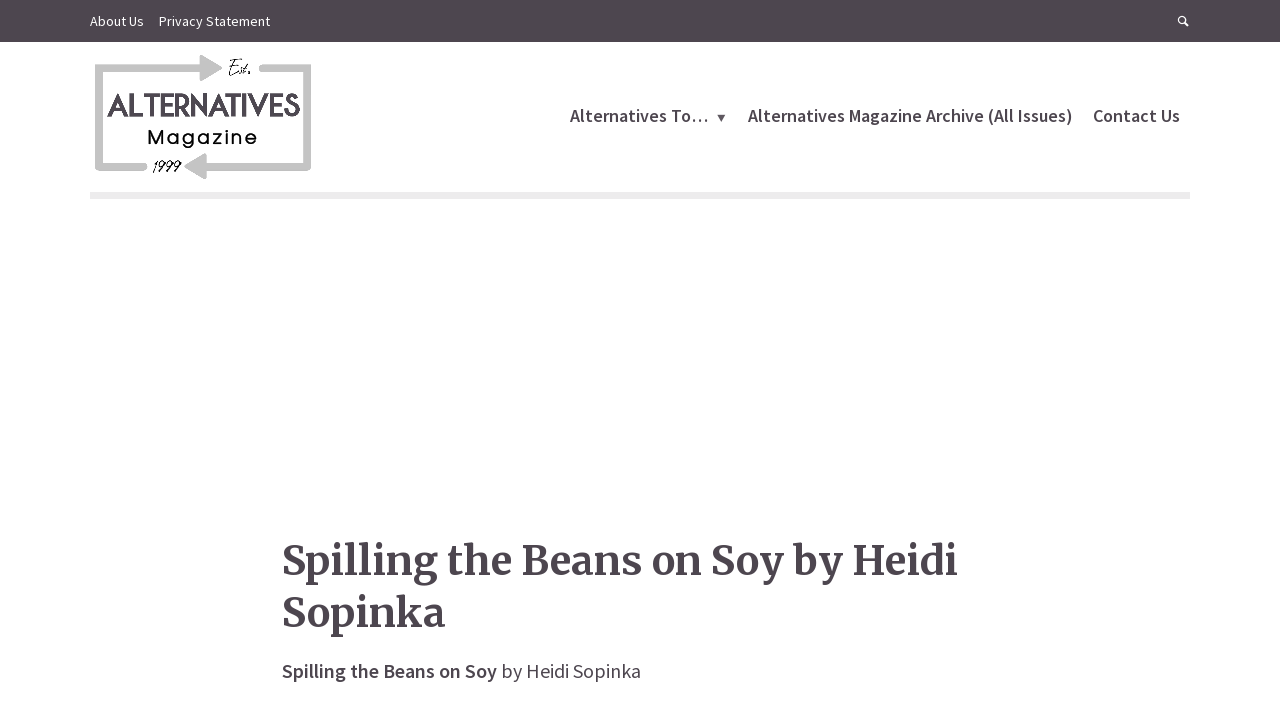

--- FILE ---
content_type: text/html; charset=UTF-8
request_url: https://alternativesmagazine.com/44/sopinka.html
body_size: 12802
content:
<!DOCTYPE html><html lang="en-US" class="no-js no-svg"><head><meta charset="UTF-8"><meta name="viewport" content="width=device-width, initial-scale=1"><link rel="stylesheet" media="print" onload="this.onload=null;this.media='all';" id="ao_optimized_gfonts" href="https://fonts.googleapis.com/css?family=Source+Sans+Pro%3A400%2C600%7CMerriweather%3A400%2C700&amp;display=swap"><link rel="profile" href="https://gmpg.org/xfn/11"><meta name='robots' content='index, follow, max-image-preview:large, max-snippet:-1, max-video-preview:-1' /><link media="all" href="https://alternativesmagazine.com/wp-content/cache/autoptimize/css/autoptimize_60a66d89ab8e9f60a396767affa5fe5e.css" rel="stylesheet"><link media="screen" href="https://alternativesmagazine.com/wp-content/cache/autoptimize/css/autoptimize_83efd9f97120d20b0079efd9fda7a423.css" rel="stylesheet"><title>Spilling the Beans on Soy by Heidi Sopinka &#8212; Alternatives Magazine</title><meta name="description" content="Spilling the Beans on Soy by Heidi Sopinka What could be a more eco-righteous symbol of the hippie vegetarian movement than a block of tofu? As it turns" /><link rel="canonical" href="https://alternativesmagazine.com/44/sopinka.html" /><meta property="og:locale" content="en_US" /><meta property="og:type" content="article" /><meta property="og:title" content="Spilling the Beans on Soy by Heidi Sopinka &#8212; Alternatives Magazine" /><meta property="og:description" content="Spilling the Beans on Soy by Heidi Sopinka What could be a more eco-righteous symbol of the hippie vegetarian movement than a block of tofu? As it turns" /><meta property="og:url" content="https://alternativesmagazine.com/44/sopinka.html" /><meta property="og:site_name" content="Alternatives Magazine" /><meta name="twitter:card" content="summary_large_image" /><meta name="twitter:label1" content="Est. reading time" /><meta name="twitter:data1" content="3 minutes" /> <script type="application/ld+json" class="yoast-schema-graph">{"@context":"https://schema.org","@graph":[{"@type":"WebPage","@id":"https://alternativesmagazine.com/44/sopinka.html","url":"https://alternativesmagazine.com/44/sopinka.html","name":"Spilling the Beans on Soy by Heidi Sopinka &#8212; Alternatives Magazine","isPartOf":{"@id":"https://alternativesmagazine.com/#website"},"datePublished":"2021-01-10T12:32:26+00:00","dateModified":"2021-01-10T12:32:26+00:00","description":"Spilling the Beans on Soy by Heidi Sopinka What could be a more eco-righteous symbol of the hippie vegetarian movement than a block of tofu? As it turns","breadcrumb":{"@id":"https://alternativesmagazine.com/44/sopinka.html#breadcrumb"},"inLanguage":"en-US","potentialAction":[{"@type":"ReadAction","target":["https://alternativesmagazine.com/44/sopinka.html"]}]},{"@type":"BreadcrumbList","@id":"https://alternativesmagazine.com/44/sopinka.html#breadcrumb","itemListElement":[{"@type":"ListItem","position":1,"name":"Home","item":"https://alternativesmagazine.com/"},{"@type":"ListItem","position":2,"name":"Spilling the Beans on Soy by Heidi Sopinka"}]},{"@type":"WebSite","@id":"https://alternativesmagazine.com/#website","url":"https://alternativesmagazine.com/","name":"Alternatives Magazine","description":"","potentialAction":[{"@type":"SearchAction","target":{"@type":"EntryPoint","urlTemplate":"https://alternativesmagazine.com/?s={search_term_string}"},"query-input":"required name=search_term_string"}],"inLanguage":"en-US"},false]}</script> <link rel='dns-prefetch' href='//pagead2.googlesyndication.com' /><link href='https://fonts.gstatic.com' crossorigin='anonymous' rel='preconnect' /><link rel="alternate" type="application/rss+xml" title="Alternatives Magazine &raquo; Feed" href="https://alternativesmagazine.com/feed" /><link rel="alternate" type="application/rss+xml" title="Alternatives Magazine &raquo; Comments Feed" href="https://alternativesmagazine.com/comments/feed" /> <script type="text/javascript">window._wpemojiSettings = {"baseUrl":"https:\/\/s.w.org\/images\/core\/emoji\/14.0.0\/72x72\/","ext":".png","svgUrl":"https:\/\/s.w.org\/images\/core\/emoji\/14.0.0\/svg\/","svgExt":".svg","source":{"concatemoji":"https:\/\/alternativesmagazine.com\/wp-includes\/js\/wp-emoji-release.min.js?ver=6.4.7"}};
/*! This file is auto-generated */
!function(i,n){var o,s,e;function c(e){try{var t={supportTests:e,timestamp:(new Date).valueOf()};sessionStorage.setItem(o,JSON.stringify(t))}catch(e){}}function p(e,t,n){e.clearRect(0,0,e.canvas.width,e.canvas.height),e.fillText(t,0,0);var t=new Uint32Array(e.getImageData(0,0,e.canvas.width,e.canvas.height).data),r=(e.clearRect(0,0,e.canvas.width,e.canvas.height),e.fillText(n,0,0),new Uint32Array(e.getImageData(0,0,e.canvas.width,e.canvas.height).data));return t.every(function(e,t){return e===r[t]})}function u(e,t,n){switch(t){case"flag":return n(e,"\ud83c\udff3\ufe0f\u200d\u26a7\ufe0f","\ud83c\udff3\ufe0f\u200b\u26a7\ufe0f")?!1:!n(e,"\ud83c\uddfa\ud83c\uddf3","\ud83c\uddfa\u200b\ud83c\uddf3")&&!n(e,"\ud83c\udff4\udb40\udc67\udb40\udc62\udb40\udc65\udb40\udc6e\udb40\udc67\udb40\udc7f","\ud83c\udff4\u200b\udb40\udc67\u200b\udb40\udc62\u200b\udb40\udc65\u200b\udb40\udc6e\u200b\udb40\udc67\u200b\udb40\udc7f");case"emoji":return!n(e,"\ud83e\udef1\ud83c\udffb\u200d\ud83e\udef2\ud83c\udfff","\ud83e\udef1\ud83c\udffb\u200b\ud83e\udef2\ud83c\udfff")}return!1}function f(e,t,n){var r="undefined"!=typeof WorkerGlobalScope&&self instanceof WorkerGlobalScope?new OffscreenCanvas(300,150):i.createElement("canvas"),a=r.getContext("2d",{willReadFrequently:!0}),o=(a.textBaseline="top",a.font="600 32px Arial",{});return e.forEach(function(e){o[e]=t(a,e,n)}),o}function t(e){var t=i.createElement("script");t.src=e,t.defer=!0,i.head.appendChild(t)}"undefined"!=typeof Promise&&(o="wpEmojiSettingsSupports",s=["flag","emoji"],n.supports={everything:!0,everythingExceptFlag:!0},e=new Promise(function(e){i.addEventListener("DOMContentLoaded",e,{once:!0})}),new Promise(function(t){var n=function(){try{var e=JSON.parse(sessionStorage.getItem(o));if("object"==typeof e&&"number"==typeof e.timestamp&&(new Date).valueOf()<e.timestamp+604800&&"object"==typeof e.supportTests)return e.supportTests}catch(e){}return null}();if(!n){if("undefined"!=typeof Worker&&"undefined"!=typeof OffscreenCanvas&&"undefined"!=typeof URL&&URL.createObjectURL&&"undefined"!=typeof Blob)try{var e="postMessage("+f.toString()+"("+[JSON.stringify(s),u.toString(),p.toString()].join(",")+"));",r=new Blob([e],{type:"text/javascript"}),a=new Worker(URL.createObjectURL(r),{name:"wpTestEmojiSupports"});return void(a.onmessage=function(e){c(n=e.data),a.terminate(),t(n)})}catch(e){}c(n=f(s,u,p))}t(n)}).then(function(e){for(var t in e)n.supports[t]=e[t],n.supports.everything=n.supports.everything&&n.supports[t],"flag"!==t&&(n.supports.everythingExceptFlag=n.supports.everythingExceptFlag&&n.supports[t]);n.supports.everythingExceptFlag=n.supports.everythingExceptFlag&&!n.supports.flag,n.DOMReady=!1,n.readyCallback=function(){n.DOMReady=!0}}).then(function(){return e}).then(function(){var e;n.supports.everything||(n.readyCallback(),(e=n.source||{}).concatemoji?t(e.concatemoji):e.wpemoji&&e.twemoji&&(t(e.twemoji),t(e.wpemoji)))}))}((window,document),window._wpemojiSettings);</script> <!--noptimize--><script id="alter-ready">
			window.advanced_ads_ready=function(e,a){a=a||"complete";var d=function(e){return"interactive"===a?"loading"!==e:"complete"===e};d(document.readyState)?e():document.addEventListener("readystatechange",(function(a){d(a.target.readyState)&&e()}),{once:"interactive"===a})},window.advanced_ads_ready_queue=window.advanced_ads_ready_queue||[];		</script>
		<!--/noptimize--> <script type="text/javascript" src="https://alternativesmagazine.com/wp-includes/js/jquery/jquery.min.js?ver=3.7.1" id="jquery-core-js"></script> <link rel="https://api.w.org/" href="https://alternativesmagazine.com/wp-json/" /><link rel="alternate" type="application/json" href="https://alternativesmagazine.com/wp-json/wp/v2/pages/3328" /><link rel="EditURI" type="application/rsd+xml" title="RSD" href="https://alternativesmagazine.com/xmlrpc.php?rsd" /><meta name="generator" content="WordPress 6.4.7" /><link rel='shortlink' href='https://alternativesmagazine.com/?p=3328' /><link rel="alternate" type="application/json+oembed" href="https://alternativesmagazine.com/wp-json/oembed/1.0/embed?url=https%3A%2F%2Falternativesmagazine.com%2F44%2Fsopinka.html" /><link rel="alternate" type="text/xml+oembed" href="https://alternativesmagazine.com/wp-json/oembed/1.0/embed?url=https%3A%2F%2Falternativesmagazine.com%2F44%2Fsopinka.html&#038;format=xml" /><meta name="generator" content="Redux 4.4.9" /><meta name="generator" content="Site Kit by Google 1.113.0" /><link rel="preload" href="https://alternativesmagazine.com/wp-content/plugins/snax/css/snaxicon/fonts/snaxicon.woff" as="font" type="font/woff" crossorigin="anonymous"><meta name="google-adsense-platform-account" content="ca-host-pub-2644536267352236"><meta name="google-adsense-platform-domain" content="sitekit.withgoogle.com"><meta name="generator" content="Elementor 3.17.3; features: e_dom_optimization, e_optimized_assets_loading, additional_custom_breakpoints; settings: css_print_method-external, google_font-enabled, font_display-auto">  <script type="text/javascript" async="async" src="https://pagead2.googlesyndication.com/pagead/js/adsbygoogle.js?client=ca-pub-5314389127525892&amp;host=ca-host-pub-2644536267352236" crossorigin="anonymous"></script> <link rel="icon" href="https://ik.imagekit.io/5nurzqzkarj/wp-content/uploads/2021/01/amagicon.png" sizes="32x32" /><link rel="icon" href="https://ik.imagekit.io/5nurzqzkarj/wp-content/uploads/2021/01/amagicon.png" sizes="192x192" /><link rel="apple-touch-icon" href="https://ik.imagekit.io/5nurzqzkarj/wp-content/uploads/2021/01/amagicon.png" /><meta name="msapplication-TileImage" content="https://ik.imagekit.io/5nurzqzkarj/wp-content/uploads/2021/01/amagicon.png" /></head><body data-rsssl=1 class="page-template-default page page-id-3328 wp-embed-responsive snax-hoverable opinion-sidebar-none opinion-hamburger-hidden opinion-v_1_3_2 opinion-child elementor-default elementor-kit-3940 aa-prefix-alter-"><div class="opinion-top-bar d-none d-md-block"><div class="container d-flex justify-content-between align-items-center"><div class="opinion-slot-l"><ul id="menu-top" class="opinion-menu"><li id="menu-item-3757" class="menu-item menu-item-type-custom menu-item-object-custom menu-item-3757"><a href="https://alternativesmagazine.com/01/opening.html">About Us</a></li><li id="menu-item-3755" class="menu-item menu-item-type-post_type menu-item-object-page menu-item-3755"><a href="https://alternativesmagazine.com/html/privacy.html">Privacy Statement</a></li></ul></div><div class="opinion-slot-r"><ul class="opinion-menu-actions"><li><a href="javascript:void(0);" class="opinion-open-popup"><i class="opinion-icon opinion-icon-search"></i></a><div class="opinion-overlay-content"><form class="search-form opinion-form-special" action="https://alternativesmagazine.com/" method="get"> <span class="h3">Search</span> <input name="s" type="text" value="" placeholder="Type here to search..." /> <button type="submit">Search</button></form> <span class="opinion-action-close"> <i class="opinion-icon opinion-icon-close" aria-hidden="true"></i> </span></div></li></ul></div></div></div><header id="opinion-header" class="opinion-header"><div class="container d-flex justify-content-between align-items-center"><div class="opinion-slot-l"><div class="opinion-site-branding"> <span class="site-title h1 "><a href="https://alternativesmagazine.com/" rel="home"><picture class="opinion-logo"><source media="(min-width: 970px)" data-srcset="https://ik.imagekit.io/5nurzqzkarj/wp-content/uploads/2023/10/altsmaglogo.png"><source data-srcset="https://ik.imagekit.io/5nurzqzkarj/wp-content/uploads/2023/10/altsmaglogo.png"><noscript><img src="https://ik.imagekit.io/5nurzqzkarj/wp-content/uploads/2023/10/altsmaglogo.png" alt="Alternatives Magazine"></noscript><img class="lazyload" src='data:image/svg+xml,%3Csvg%20xmlns=%22http://www.w3.org/2000/svg%22%20viewBox=%220%200%20210%20140%22%3E%3C/svg%3E' data-src="https://ik.imagekit.io/5nurzqzkarj/wp-content/uploads/2023/10/altsmaglogo.png" alt="Alternatives Magazine"></picture></a></span></div></div><div class="opinion-slot-r"><nav class="menu-top-bar-container"><ul id="menu-top-bar" class="opinion-menu"><li id="menu-item-3879" class="menu-item menu-item-type-taxonomy menu-item-object-category menu-item-3879 menu-item-has-children opinion-mega-menu opinion-category-menu opinion-mega-menu"><a href="https://alternativesmagazine.com/category/alternatives-to">Alternatives To&#8230;</a><ul class="sub-menu opinion-menu-posts"><li class="row"></li></ul></li><li id="menu-item-3180" class="menu-item menu-item-type-post_type menu-item-object-page menu-item-3180"><a href="https://alternativesmagazine.com/html/back.html">Alternatives Magazine Archive (All Issues)</a></li><li id="menu-item-3766" class="menu-item menu-item-type-custom menu-item-object-custom menu-item-3766"><a href="https://alternativesmagazine.com/html/contact.html">Contact Us</a></li></ul></nav><ul class="opinion-menu-actions"><li class="action-el-hamburger"><a href="" class="opinion-open-sidebar"><i class="opinion-icon opinion-icon-menu"></i></a></li></ul><ul class="opinion-mobile-menu-actions d-md-block d-lg-none"><li class="action-el-hamburger"><a href="" class="opinion-open-sidebar"><i class="opinion-icon opinion-icon-menu"></i></a></li></ul></div></div><div class="container"><div class="opinion-header-border"></div></div></header><div class="opinion-section opinion-indent section-margin"><div class="container"><div class="section-content row"><div class="col-12"></div></div></div></div><div class="opinion-section"><div class="container"><div class="section-content row justify-content-center"><div class="col-12 col-lg-8 opinion-order-1"><article class="opinion-post opinion-single post-3328 page type-page status-publish hentry"><div class="entry-header"><h1 class="entry-title h1">Spilling the Beans on Soy by Heidi Sopinka</h1></div><div class="entry-content"><p><strong>Spilling the Beans on Soy</strong> by Heidi Sopinka</p><p>What could be a more eco-righteous symbol of the hippie vegetarian movement than a block of tofu? As it turns out, the gentle bean has become somewhat of a blood crop in South America. A recent article in The Daily Telegraph uncovered that land-rights activists are risking death, while vast swaths of rainforest are being felled to provide land for the booming soy industry in Brazil (now surpassing the United States as the top soy exporter in the world). With the added issues of widespread genetically modified and pesticide-laden crops, along with the documented dangers of eating too much unfermented soy, just how green is the soybean?</p><p><strong>27,200</strong><br> Amount in square kilometres (an area about the size of Belgium) of Amazon rainforest cleared for monoculture soybean farming between August, 2003, and August, 2004. Three-quarters of this destruction was illegal.</p><p><strong>75 to 89</strong><br> Percentage of soybeans grown in North America that are genetically modified. Even if you are actively avoiding GM foods, GM soy is present in approximately 60 per cent of processed foods&#8212;usually as filler or oil. Neither Canada nor the United States requires any safety testing on GM food products, despite findings of toxicity and cancer-promoting properties.</p><p><strong>115</strong><br> Celsius temperature to which soy beans are heated in the production of commercial soy milk in an attempt to remove trypsin inhibitors (they interfere with protein digestion and have been linked to pancreatic disorders), but the phytate content remains largely intact. (Phytates block the absorption of essential minerals such as calcium, magnesium, iron and especially zinc in the intestinal tract.)</p><p><strong>5</strong><br> The equivalent number of birth-control pills a day that babies fed exclusively on soy formula would be consuming, according to a British toxicologist&rsquo;s calculations. (Components of soy called isoflavones produce estrogen-like effects in the body, and as a result are sometimes called phytoestrogens.) Thirty to 40 per cent of babies in the United States are fed soy formula.</p><p><strong>Bottom Line<br> </strong>From fast food to pet food, soy is wall-to-wall in our edible products. And while organic fermented soy can be good in moderation, eating a tofu burger and washing it down with a glass of soy milk on a daily basis could prove hazardous to your health. Although the lauded Asian diet has incorporated soy for centuries, it has never included the large amounts of unfermented and heavily processed soy products consumed in North America that have toxicologists worried. When seeking out soy, look for products that are labeled &ldquo;organic soy,&rdquo; which means they are genetically unaltered and pesticide-free. Fermented soy products, including miso, tempeh and tamari sauce, are healthy choices (the fermentation process removes the phytates, trypsin inhibitors and hemagglutinins, which can cause clots).</p><p>If only the hippies had known that soy was going to wind up a Frankenfood blood crop&#8212;chances are they would&rsquo;ve just stuck to the wheatgrass.</p><p><strong>Heidi Sopinka</strong>, a licensed helicopter pilot, has cooked for firefighters in the Yukon, edited Southeast Asian poetry in Singapore, and written two travel books. A seasoned world traveller, she now agrees to stay put until the afterlife in order to neutralize her carbon footprint.</p><div class='heateorSssClear'></div><div  class='heateor_sss_sharing_container heateor_sss_horizontal_sharing' data-heateor-sss-href='https://alternativesmagazine.com/44/sopinka.html'><div class='heateor_sss_sharing_title' style="font-weight:bold" >Share it:</div><div class="heateor_sss_sharing_ul"><a aria-label="Facebook" class="heateor_sss_facebook" href="https://www.facebook.com/sharer/sharer.php?u=https%3A%2F%2Falternativesmagazine.com%2F44%2Fsopinka.html" title="Facebook" rel="nofollow noopener" target="_blank" style="font-size:32px!important;box-shadow:none;display:inline-block;vertical-align:middle"><span class="heateor_sss_svg" style="background-color:#3c589a;width:35px;height:35px;border-radius:999px;display:inline-block;opacity:1;float:left;font-size:32px;box-shadow:none;display:inline-block;font-size:16px;padding:0 4px;vertical-align:middle;background-repeat:repeat;overflow:hidden;padding:0;cursor:pointer;box-sizing:content-box"><svg style="display:block;border-radius:999px;" focusable="false" aria-hidden="true" xmlns="http://www.w3.org/2000/svg" width="100%" height="100%" viewBox="-5 -5 42 42"><path d="M17.78 27.5V17.008h3.522l.527-4.09h-4.05v-2.61c0-1.182.33-1.99 2.023-1.99h2.166V4.66c-.375-.05-1.66-.16-3.155-.16-3.123 0-5.26 1.905-5.26 5.405v3.016h-3.53v4.09h3.53V27.5h4.223z" fill="#fff"></path></svg></span></a><a aria-label="Twitter" class="heateor_sss_button_twitter" href="https://twitter.com/intent/tweet?text=Spilling%20the%20Beans%20on%20Soy%20by%20Heidi%20Sopinka&url=https%3A%2F%2Falternativesmagazine.com%2F44%2Fsopinka.html" title="Twitter" rel="nofollow noopener" target="_blank" style="font-size:32px!important;box-shadow:none;display:inline-block;vertical-align:middle"><span class="heateor_sss_svg heateor_sss_s__default heateor_sss_s_twitter" style="background-color:#55acee;width:35px;height:35px;border-radius:999px;display:inline-block;opacity:1;float:left;font-size:32px;box-shadow:none;display:inline-block;font-size:16px;padding:0 4px;vertical-align:middle;background-repeat:repeat;overflow:hidden;padding:0;cursor:pointer;box-sizing:content-box"><svg style="display:block;border-radius:999px;" focusable="false" aria-hidden="true" xmlns="http://www.w3.org/2000/svg" width="100%" height="100%" viewBox="-4 -4 39 39"><path d="M28 8.557a9.913 9.913 0 0 1-2.828.775 4.93 4.93 0 0 0 2.166-2.725 9.738 9.738 0 0 1-3.13 1.194 4.92 4.92 0 0 0-3.593-1.55 4.924 4.924 0 0 0-4.794 6.049c-4.09-.21-7.72-2.17-10.15-5.15a4.942 4.942 0 0 0-.665 2.477c0 1.71.87 3.214 2.19 4.1a4.968 4.968 0 0 1-2.23-.616v.06c0 2.39 1.7 4.38 3.952 4.83-.414.115-.85.174-1.297.174-.318 0-.626-.03-.928-.086a4.935 4.935 0 0 0 4.6 3.42 9.893 9.893 0 0 1-6.114 2.107c-.398 0-.79-.023-1.175-.068a13.953 13.953 0 0 0 7.55 2.213c9.056 0 14.01-7.507 14.01-14.013 0-.213-.005-.426-.015-.637.96-.695 1.795-1.56 2.455-2.55z" fill="#fff"></path></svg></span></a><a aria-label="Reddit" class="heateor_sss_button_reddit" href="http://reddit.com/submit?url=https%3A%2F%2Falternativesmagazine.com%2F44%2Fsopinka.html&title=Spilling%20the%20Beans%20on%20Soy%20by%20Heidi%20Sopinka" title="Reddit" rel="nofollow noopener" target="_blank" style="font-size:32px!important;box-shadow:none;display:inline-block;vertical-align:middle"><span class="heateor_sss_svg heateor_sss_s__default heateor_sss_s_reddit" style="background-color:#ff5700;width:35px;height:35px;border-radius:999px;display:inline-block;opacity:1;float:left;font-size:32px;box-shadow:none;display:inline-block;font-size:16px;padding:0 4px;vertical-align:middle;background-repeat:repeat;overflow:hidden;padding:0;cursor:pointer;box-sizing:content-box"><svg style="display:block;border-radius:999px;" focusable="false" aria-hidden="true" xmlns="http://www.w3.org/2000/svg" width="100%" height="100%" viewBox="-3.5 -3.5 39 39"><path d="M28.543 15.774a2.953 2.953 0 0 0-2.951-2.949 2.882 2.882 0 0 0-1.9.713 14.075 14.075 0 0 0-6.85-2.044l1.38-4.349 3.768.884a2.452 2.452 0 1 0 .24-1.176l-4.274-1a.6.6 0 0 0-.709.4l-1.659 5.224a14.314 14.314 0 0 0-7.316 2.029 2.908 2.908 0 0 0-1.872-.681 2.942 2.942 0 0 0-1.618 5.4 5.109 5.109 0 0 0-.062.765c0 4.158 5.037 7.541 11.229 7.541s11.22-3.383 11.22-7.541a5.2 5.2 0 0 0-.053-.706 2.963 2.963 0 0 0 1.427-2.51zm-18.008 1.88a1.753 1.753 0 0 1 1.73-1.74 1.73 1.73 0 0 1 1.709 1.74 1.709 1.709 0 0 1-1.709 1.711 1.733 1.733 0 0 1-1.73-1.711zm9.565 4.968a5.573 5.573 0 0 1-4.081 1.272h-.032a5.576 5.576 0 0 1-4.087-1.272.6.6 0 0 1 .844-.854 4.5 4.5 0 0 0 3.238.927h.032a4.5 4.5 0 0 0 3.237-.927.6.6 0 1 1 .844.854zm-.331-3.256a1.726 1.726 0 1 1 1.709-1.712 1.717 1.717 0 0 1-1.712 1.712z" fill="#fff"/></svg></span></a><a aria-label="Whatsapp" class="heateor_sss_whatsapp" href="https://api.whatsapp.com/send?text=Spilling%20the%20Beans%20on%20Soy%20by%20Heidi%20Sopinka https%3A%2F%2Falternativesmagazine.com%2F44%2Fsopinka.html" title="Whatsapp" rel="nofollow noopener" target="_blank" style="font-size:32px!important;box-shadow:none;display:inline-block;vertical-align:middle"><span class="heateor_sss_svg" style="background-color:#55eb4c;width:35px;height:35px;border-radius:999px;display:inline-block;opacity:1;float:left;font-size:32px;box-shadow:none;display:inline-block;font-size:16px;padding:0 4px;vertical-align:middle;background-repeat:repeat;overflow:hidden;padding:0;cursor:pointer;box-sizing:content-box"><svg style="display:block;border-radius:999px;" focusable="false" aria-hidden="true" xmlns="http://www.w3.org/2000/svg" width="100%" height="100%" viewBox="-6 -5 40 40"><path class="heateor_sss_svg_stroke heateor_sss_no_fill" stroke="#fff" stroke-width="2" fill="none" d="M 11.579798566743314 24.396926207859085 A 10 10 0 1 0 6.808479557110079 20.73576436351046"></path><path d="M 7 19 l -1 6 l 6 -1" class="heateor_sss_no_fill heateor_sss_svg_stroke" stroke="#fff" stroke-width="2" fill="none"></path><path d="M 10 10 q -1 8 8 11 c 5 -1 0 -6 -1 -3 q -4 -3 -5 -5 c 4 -2 -1 -5 -1 -4" fill="#fff"></path></svg></span></a><a aria-label="Email" class="heateor_sss_email" href="https://alternativesmagazine.com/44/sopinka.html" onclick="event.preventDefault();window.open('mailto:?subject=' + decodeURIComponent('Spilling%20the%20Beans%20on%20Soy%20by%20Heidi%20Sopinka').replace('&', '%26') + '&body=https%3A%2F%2Falternativesmagazine.com%2F44%2Fsopinka.html', '_blank')" title="Email" rel="nofollow noopener" style="font-size:32px!important;box-shadow:none;display:inline-block;vertical-align:middle"><span class="heateor_sss_svg" style="background-color:#649a3f;width:35px;height:35px;border-radius:999px;display:inline-block;opacity:1;float:left;font-size:32px;box-shadow:none;display:inline-block;font-size:16px;padding:0 4px;vertical-align:middle;background-repeat:repeat;overflow:hidden;padding:0;cursor:pointer;box-sizing:content-box"><svg style="display:block;border-radius:999px;" focusable="false" aria-hidden="true" xmlns="http://www.w3.org/2000/svg" width="100%" height="100%" viewBox="-1.5 -.5 36 36"><path d="M 5.5 11 h 23 v 1 l -11 6 l -11 -6 v -1 m 0 2 l 11 6 l 11 -6 v 11 h -22 v -11" stroke-width="1" fill="#fff"></path></svg></span></a><a class="heateor_sss_more" title="More" rel="nofollow noopener" style="font-size: 32px!important;border:0;box-shadow:none;display:inline-block!important;font-size:16px;padding:0 4px;vertical-align: middle;display:inline;" href="https://alternativesmagazine.com/44/sopinka.html" onclick="event.preventDefault()"><span class="heateor_sss_svg" style="background-color:#ee8e2d;width:35px;height:35px;border-radius:999px;display:inline-block!important;opacity:1;float:left;font-size:32px!important;box-shadow:none;display:inline-block;font-size:16px;padding:0 4px;vertical-align:middle;display:inline;background-repeat:repeat;overflow:hidden;padding:0;cursor:pointer;box-sizing:content-box;" onclick="heateorSssMoreSharingPopup(this, 'https://alternativesmagazine.com/44/sopinka.html', 'Spilling%20the%20Beans%20on%20Soy%20by%20Heidi%20Sopinka', '' )"><svg xmlns="http://www.w3.org/2000/svg" xmlns:xlink="http://www.w3.org/1999/xlink" viewBox="-.3 0 32 32" version="1.1" width="100%" height="100%" style="display:block;border-radius:999px;" xml:space="preserve"><g><path fill="#fff" d="M18 14V8h-4v6H8v4h6v6h4v-6h6v-4h-6z" fill-rule="evenodd"></path></g></svg></span></a></div><div class="heateorSssClear"></div></div><div class='heateorSssClear'></div><div class="crp_related     crp-text-only"><h3>Finish This Post Series or Discover New:</h3><ul><li><a href="https://alternativesmagazine.com/36/beierle.html"     class="crp_link page-1143"><span class="crp_title">Touch Junkie by Heidi Beierle</span></a></li><li><a href="https://alternativesmagazine.com/37/beierle.html"     class="crp_link page-1160"><span class="crp_title">Touch Junkie by Heidi Beierle</span></a></li><li><a href="https://alternativesmagazine.com/38/beierle.html"     class="crp_link page-1173"><span class="crp_title">On Relationship, Creative Touch, and Overflow by Heidi Beierle</span></a></li></ul><div class="crp_clear"></div></div></div></article></div></div></div></div><footer id="opinion-footer" class="opinion-footer"><div class="container"><div class="row opinion-footer-widgets justify-content-center"><div class="col-12 col-md-6 col-lg-12"><div id="mks_flickr_widget-2" class="widget mks_flickr_widget "><h5 class="widget-title h6">Cultural Creatives</h5><ul class="flickr"><li><a href="https://www.flickr.com/photos/199971500@N08/54956068575/in/pool-945466@N23" title="Moonscape Flora" target="_blank" rel="noopener"><noscript><img src="https://live.staticflickr.com/65535/54956068575_99266f38df_t.jpg" alt="Moonscape Flora" style="width: 80px; height: 80px;"/></noscript><img class="lazyload" src='data:image/svg+xml,%3Csvg%20xmlns=%22http://www.w3.org/2000/svg%22%20viewBox=%220%200%20210%20140%22%3E%3C/svg%3E' data-src="https://live.staticflickr.com/65535/54956068575_99266f38df_t.jpg" alt="Moonscape Flora" style="width: 80px; height: 80px;"/></a></li><li><a href="https://www.flickr.com/photos/mfrisco/54748351722/in/pool-945466@N23" title="Quick Step" target="_blank" rel="noopener"><noscript><img src="https://live.staticflickr.com/65535/54748351722_7fb54ccb21_t.jpg" alt="Quick Step" style="width: 80px; height: 80px;"/></noscript><img class="lazyload" src='data:image/svg+xml,%3Csvg%20xmlns=%22http://www.w3.org/2000/svg%22%20viewBox=%220%200%20210%20140%22%3E%3C/svg%3E' data-src="https://live.staticflickr.com/65535/54748351722_7fb54ccb21_t.jpg" alt="Quick Step" style="width: 80px; height: 80px;"/></a></li><li><a href="https://www.flickr.com/photos/199971500@N08/54859154090/in/pool-945466@N23" title="Mighty Mountain" target="_blank" rel="noopener"><noscript><img src="https://live.staticflickr.com/65535/54859154090_ffb5184957_t.jpg" alt="Mighty Mountain" style="width: 80px; height: 80px;"/></noscript><img class="lazyload" src='data:image/svg+xml,%3Csvg%20xmlns=%22http://www.w3.org/2000/svg%22%20viewBox=%220%200%20210%20140%22%3E%3C/svg%3E' data-src="https://live.staticflickr.com/65535/54859154090_ffb5184957_t.jpg" alt="Mighty Mountain" style="width: 80px; height: 80px;"/></a></li><li><a href="https://www.flickr.com/photos/portland-movers-ready/54846586493/in/pool-945466@N23" title="Get load unload labor" target="_blank" rel="noopener"><noscript><img src="https://live.staticflickr.com/65535/54846586493_24d79b1a36_t.jpg" alt="Get load unload labor" style="width: 80px; height: 80px;"/></noscript><img class="lazyload" src='data:image/svg+xml,%3Csvg%20xmlns=%22http://www.w3.org/2000/svg%22%20viewBox=%220%200%20210%20140%22%3E%3C/svg%3E' data-src="https://live.staticflickr.com/65535/54846586493_24d79b1a36_t.jpg" alt="Get load unload labor" style="width: 80px; height: 80px;"/></a></li><li><a href="https://www.flickr.com/photos/199971500@N08/54724218037/in/pool-945466@N23" title="A Storm Approaches" target="_blank" rel="noopener"><noscript><img src="https://live.staticflickr.com/65535/54724218037_70b69e3ec2_t.jpg" alt="A Storm Approaches" style="width: 80px; height: 80px;"/></noscript><img class="lazyload" src='data:image/svg+xml,%3Csvg%20xmlns=%22http://www.w3.org/2000/svg%22%20viewBox=%220%200%20210%20140%22%3E%3C/svg%3E' data-src="https://live.staticflickr.com/65535/54724218037_70b69e3ec2_t.jpg" alt="A Storm Approaches" style="width: 80px; height: 80px;"/></a></li><li><a href="https://www.flickr.com/photos/mfrisco/54765923237/in/pool-945466@N23" title="Tug-of-War" target="_blank" rel="noopener"><noscript><img src="https://live.staticflickr.com/65535/54765923237_541d77d765_t.jpg" alt="Tug-of-War" style="width: 80px; height: 80px;"/></noscript><img class="lazyload" src='data:image/svg+xml,%3Csvg%20xmlns=%22http://www.w3.org/2000/svg%22%20viewBox=%220%200%20210%20140%22%3E%3C/svg%3E' data-src="https://live.staticflickr.com/65535/54765923237_541d77d765_t.jpg" alt="Tug-of-War" style="width: 80px; height: 80px;"/></a></li><li><a href="https://www.flickr.com/photos/199971500@N08/54901705206/in/pool-945466@N23" title="Cascadian Sunbeams" target="_blank" rel="noopener"><noscript><img src="https://live.staticflickr.com/65535/54901705206_eb3d10aac7_t.jpg" alt="Cascadian Sunbeams" style="width: 80px; height: 80px;"/></noscript><img class="lazyload" src='data:image/svg+xml,%3Csvg%20xmlns=%22http://www.w3.org/2000/svg%22%20viewBox=%220%200%20210%20140%22%3E%3C/svg%3E' data-src="https://live.staticflickr.com/65535/54901705206_eb3d10aac7_t.jpg" alt="Cascadian Sunbeams" style="width: 80px; height: 80px;"/></a></li><li><a href="https://www.flickr.com/photos/199971500@N08/54773034720/in/pool-945466@N23" title="Multnomah Creek" target="_blank" rel="noopener"><noscript><img src="https://live.staticflickr.com/65535/54773034720_28b4a11ba1_t.jpg" alt="Multnomah Creek" style="width: 80px; height: 80px;"/></noscript><img class="lazyload" src='data:image/svg+xml,%3Csvg%20xmlns=%22http://www.w3.org/2000/svg%22%20viewBox=%220%200%20210%20140%22%3E%3C/svg%3E' data-src="https://live.staticflickr.com/65535/54773034720_28b4a11ba1_t.jpg" alt="Multnomah Creek" style="width: 80px; height: 80px;"/></a></li><li><a href="https://www.flickr.com/photos/mfrisco/54714381579/in/pool-945466@N23" title="20250731 Yamhill Rodeo-83" target="_blank" rel="noopener"><noscript><img src="https://live.staticflickr.com/65535/54714381579_7f1ed83e1d_t.jpg" alt="20250731 Yamhill Rodeo-83" style="width: 80px; height: 80px;"/></noscript><img class="lazyload" src='data:image/svg+xml,%3Csvg%20xmlns=%22http://www.w3.org/2000/svg%22%20viewBox=%220%200%20210%20140%22%3E%3C/svg%3E' data-src="https://live.staticflickr.com/65535/54714381579_7f1ed83e1d_t.jpg" alt="20250731 Yamhill Rodeo-83" style="width: 80px; height: 80px;"/></a></li><li><a href="https://www.flickr.com/photos/mfrisco/55040259015/in/pool-945466@N23" title="Shore Acres" target="_blank" rel="noopener"><noscript><img src="https://live.staticflickr.com/65535/55040259015_c37359a03b_t.jpg" alt="Shore Acres" style="width: 80px; height: 80px;"/></noscript><img class="lazyload" src='data:image/svg+xml,%3Csvg%20xmlns=%22http://www.w3.org/2000/svg%22%20viewBox=%220%200%20210%20140%22%3E%3C/svg%3E' data-src="https://live.staticflickr.com/65535/55040259015_c37359a03b_t.jpg" alt="Shore Acres" style="width: 80px; height: 80px;"/></a></li><li><a href="https://www.flickr.com/photos/199971500@N08/54922534974/in/pool-945466@N23" title="Desert Titan" target="_blank" rel="noopener"><noscript><img src="https://live.staticflickr.com/65535/54922534974_f3e8bf84eb_t.jpg" alt="Desert Titan" style="width: 80px; height: 80px;"/></noscript><img class="lazyload" src='data:image/svg+xml,%3Csvg%20xmlns=%22http://www.w3.org/2000/svg%22%20viewBox=%220%200%20210%20140%22%3E%3C/svg%3E' data-src="https://live.staticflickr.com/65535/54922534974_f3e8bf84eb_t.jpg" alt="Desert Titan" style="width: 80px; height: 80px;"/></a></li><li><a href="https://www.flickr.com/photos/199971500@N08/54885032792/in/pool-945466@N23" title="The Canyon Depths" target="_blank" rel="noopener"><noscript><img src="https://live.staticflickr.com/65535/54885032792_9b96d5d0c6_t.jpg" alt="The Canyon Depths" style="width: 80px; height: 80px;"/></noscript><img class="lazyload" src='data:image/svg+xml,%3Csvg%20xmlns=%22http://www.w3.org/2000/svg%22%20viewBox=%220%200%20210%20140%22%3E%3C/svg%3E' data-src="https://live.staticflickr.com/65535/54885032792_9b96d5d0c6_t.jpg" alt="The Canyon Depths" style="width: 80px; height: 80px;"/></a></li></ul><div class="clear"></div></div></div></div><div class="opinion-postfooter"> Copyright 2026 &middot; AlternativesMagazine.com &middot; <a href="https://alternativesmagazine.com/html/resources/resources.html">Directory</a></div></div></footer><div class="opinion-action-overlay"></div><div class="opinion-sidebar opinion-sidebar-hidden"><div class="opinion-sidebar-branding"> <span class="site-title h1 "><a href="https://alternativesmagazine.com/" rel="home"><picture class="opinion-logo"><source media="(min-width: 970px)" data-srcset="https://ik.imagekit.io/5nurzqzkarj/wp-content/uploads/2023/10/altsmaglogo.png"><source data-srcset="https://ik.imagekit.io/5nurzqzkarj/wp-content/uploads/2023/10/altsmaglogo.png"><noscript><img src="https://ik.imagekit.io/5nurzqzkarj/wp-content/uploads/2023/10/altsmaglogo.png" alt="Alternatives Magazine"></noscript><img class="lazyload" src='data:image/svg+xml,%3Csvg%20xmlns=%22http://www.w3.org/2000/svg%22%20viewBox=%220%200%20210%20140%22%3E%3C/svg%3E' data-src="https://ik.imagekit.io/5nurzqzkarj/wp-content/uploads/2023/10/altsmaglogo.png" alt="Alternatives Magazine"></picture></a></span> <span class="opinion-action-close"><i class="opinion-icon opinion-icon-close" aria-hidden="true"></i></span></div><div class="opinion-menu-mobile widget d-md-block d-lg-none"><div class="opinion-bg-light"><nav class="menu-top-bar-container"><ul id="menu-top-bar-1" class="opinion-menu"><li class="menu-item menu-item-type-taxonomy menu-item-object-category menu-item-3879 menu-item-has-children opinion-mega-menu opinion-category-menu opinion-mega-menu"><a href="https://alternativesmagazine.com/category/alternatives-to">Alternatives To&#8230;</a><ul class="sub-menu opinion-menu-posts"><li class="row"></li></ul></li><li class="menu-item menu-item-type-post_type menu-item-object-page menu-item-3180"><a href="https://alternativesmagazine.com/html/back.html">Alternatives Magazine Archive (All Issues)</a></li><li class="menu-item menu-item-type-custom menu-item-object-custom menu-item-3766"><a href="https://alternativesmagazine.com/html/contact.html">Contact Us</a></li></ul></nav></div></div></div><div id="snax-popup-content" class="snax white-popup mfp-hide"></div><div class="snax snax-notifications snax-notifications-off"><div class="snax-notification"> <button class="snax-notification-close">Close</button><p class="snax-notification-text"></p></div></div><div id="snax-popup-add-to-collection" class="snax white-popup mfp-hide"><h2>Add to Collection</h2><div class="snax-add-to-collection"><form class="snax-form-collection-search"> <label> Add new or search <input name="snax-collection-search" type="search" placeholder="Add new&hellip;" autocomplete="off" /> </label> <input name="snax-collection-save" type="submit" value="Save" disabled="disabled" /></form><div class="snax-collections snax-collections-tpl-listxs"><ul class="snax-collections-items"><li class="snax-collections-item"><div class="snax-collection snax-collection-tpl-listxs snax-collection-public"><p class="snax-collection-title"><a>Public collection title</a></p></div></li><li class="snax-collections-item"><div class="snax-collection snax-collection-tpl-listxs snax-collection-private"><p class="snax-collection-title"><a>Private collection title</a></p></div></li></ul></div><div class="snax-collections-leading"><div class="snax-collections-leading-icon"></div><h3 class="snax-collections-leading-title">No Collections</h3><p>Here you&#039;ll find all collections you&#039;ve created before.</p></div></div></div> <noscript><style>.lazyload{display:none;}</style></noscript><script data-noptimize="1">window.lazySizesConfig=window.lazySizesConfig||{};window.lazySizesConfig.loadMode=1;</script><script async data-noptimize="1" src='https://alternativesmagazine.com/wp-content/plugins/autoptimize/classes/external/js/lazysizes.min.js?ao_version=3.1.9'></script> <script type="text/javascript" id="contact-form-7-js-extra">var wpcf7 = {"api":{"root":"https:\/\/alternativesmagazine.com\/wp-json\/","namespace":"contact-form-7\/v1"},"cached":"1"};</script> <script type="text/javascript" id="snax-collections-js-extra">var snax_collections_js_config = "{\"ajax_url\":\"https:\\\/\\\/alternativesmagazine.com\\\/wp-admin\\\/admin-ajax.php\",\"home_url\":\"https:\\\/\\\/alternativesmagazine.com\",\"user_id\":0,\"post_id\":0,\"nonce\":\"cf4fcab032\",\"history\":\"off\",\"i18n\":{\"are_you_sure_remove\":\"Entire collection with all items will be removed. Proceed?\",\"are_you_sure_clear_all\":\"All collection items will be removed. Proceed?\",\"removed\":\"Collection has been successfully removed\",\"removing_items\":\"Removing collection items...\"}}";</script> <script type="text/javascript" id="snax-front-js-extra">var snax_front_config = "{\"ajax_url\":\"https:\\\/\\\/alternativesmagazine.com\\\/wp-admin\\\/admin-ajax.php\",\"site_url\":\"https:\\\/\\\/alternativesmagazine.com\",\"autosave_interval\":60,\"use_login_recaptcha\":true,\"recaptcha_api_url\":\"https:\\\/\\\/www.google.com\\\/recaptcha\\\/api.js\",\"recaptcha_version\":\"30\",\"recaptcha_site_key\":\"6LdRAKoaAAAAAK-L7tbZQtweCx_sG5-G8RLcPA-2\",\"enable_login_popup\":false,\"login_url\":\"https:\\\/\\\/alternativesmagazine.com\\\/wp-login.php\",\"login_popup_url_var\":\"pick_login_popup\",\"logged_in\":false,\"login_success_var\":\"pick_login_success\",\"delete_status_var\":\"pick_delete_status\",\"i18n\":{\"are_you_sure\":\"Are you sure?\",\"recaptcha_invalid\":\"<strong>ERROR<\\\/strong>: The reCAPTCHA you entered is incorrect.\",\"passwords_dont_match\":\"Passwords don't match.\",\"link_invalid\":\"Your password reset link appears to be invalid or expired.\",\"password_set\":\"New password has been set\",\"duplicate_comment\":\"Duplicate comment detected; it looks as though you\u2019ve already said that!\",\"comment_fail\":\"Comment Submission Failure\",\"see_all_replies\":\"See all replies\",\"user_is_logging\":\"Please wait. You are logging in\u2026\",\"points_singular_tpl\":\"<strong>%d<\\\/strong> Point\",\"points_plural_tpl\":\"<strong>%d<\\\/strong> Points\",\"points_singular_short_tpl\":\"<strong>%s<\\\/strong> Point\",\"points_plural_short_tpl\":\"<strong>%s<\\\/strong> Points\",\"popup_close_label\":\"Close (Esc)\"}}";</script> <script type="text/javascript" id="ez-toc-js-js-extra">var ezTOC = {"smooth_scroll":"1","visibility_hide_by_default":"","scroll_offset":"30","fallbackIcon":"<span class=\"\"><span style=\"display:none;\">Toggle<\/span><span class=\"ez-toc-icon-toggle-span\"><svg style=\"fill: #999;color:#999\" xmlns=\"http:\/\/www.w3.org\/2000\/svg\" class=\"list-377408\" width=\"20px\" height=\"20px\" viewBox=\"0 0 24 24\" fill=\"none\"><path d=\"M6 6H4v2h2V6zm14 0H8v2h12V6zM4 11h2v2H4v-2zm16 0H8v2h12v-2zM4 16h2v2H4v-2zm16 0H8v2h12v-2z\" fill=\"currentColor\"><\/path><\/svg><svg style=\"fill: #999;color:#999\" class=\"arrow-unsorted-368013\" xmlns=\"http:\/\/www.w3.org\/2000\/svg\" width=\"10px\" height=\"10px\" viewBox=\"0 0 24 24\" version=\"1.2\" baseProfile=\"tiny\"><path d=\"M18.2 9.3l-6.2-6.3-6.2 6.3c-.2.2-.3.4-.3.7s.1.5.3.7c.2.2.4.3.7.3h11c.3 0 .5-.1.7-.3.2-.2.3-.5.3-.7s-.1-.5-.3-.7zM5.8 14.7l6.2 6.3 6.2-6.3c.2-.2.3-.5.3-.7s-.1-.5-.3-.7c-.2-.2-.4-.3-.7-.3h-11c-.3 0-.5.1-.7.3-.2.2-.3.5-.3.7s.1.5.3.7z\"\/><\/svg><\/span><\/span>"};</script> <script type="text/javascript" id="opinion-main-js-extra">var opinion_js_settings = {"rtl_mode":"","header_sticky":"","header_sticky_offset":"500","header_sticky_up":"1","single_sticky_bottom":""};</script> <script type="text/javascript" id="q2w3_fixed_widget-js-extra">var q2w3_sidebar_options = [{"sidebar":"opinion_sidebar_default","use_sticky_position":false,"margin_top":0,"margin_bottom":0,"stop_elements_selectors":"","screen_max_width":0,"screen_max_height":0,"widgets":["#ezw_tco-2"]}];</script> <script type="text/javascript" id="heateor_sss_sharing_js-js-before">function heateorSssLoadEvent(e) {var t=window.onload;if (typeof window.onload!="function") {window.onload=e}else{window.onload=function() {t();e()}}};	var heateorSssSharingAjaxUrl = 'https://alternativesmagazine.com/wp-admin/admin-ajax.php', heateorSssCloseIconPath = 'https://alternativesmagazine.com/wp-content/plugins/sassy-social-share/public/../images/close.png', heateorSssPluginIconPath = 'https://alternativesmagazine.com/wp-content/plugins/sassy-social-share/public/../images/logo.png', heateorSssHorizontalSharingCountEnable = 0, heateorSssVerticalSharingCountEnable = 0, heateorSssSharingOffset = -10; var heateorSssMobileStickySharingEnabled = 0;var heateorSssCopyLinkMessage = "Link copied.";var heateorSssUrlCountFetched = [], heateorSssSharesText = 'Shares', heateorSssShareText = 'Share';function heateorSssPopup(e) {window.open(e,"popUpWindow","height=400,width=600,left=400,top=100,resizable,scrollbars,toolbar=0,personalbar=0,menubar=no,location=no,directories=no,status")}</script> <script type="text/javascript" id="wpfront-scroll-top-js-extra">var wpfront_scroll_top_data = {"data":{"css":"#wpfront-scroll-top-container{display:none;position:fixed;cursor:pointer;z-index:9999;opacity:0}#wpfront-scroll-top-container div.text-holder{padding:3px 10px;border-radius:3px;-webkit-border-radius:3px;-webkit-box-shadow:4px 4px 5px 0 rgba(50,50,50,.5);-moz-box-shadow:4px 4px 5px 0 rgba(50,50,50,.5);box-shadow:4px 4px 5px 0 rgba(50,50,50,.5)}#wpfront-scroll-top-container a{outline-style:none;box-shadow:none;text-decoration:none}#wpfront-scroll-top-container {right: 20px;bottom: 20px;}        #wpfront-scroll-top-container img {\n            width: auto;\n            height: auto;\n        }\n        ","html":"<div id=\"wpfront-scroll-top-container\"><img src=\"https:\/\/alternativesmagazine.com\/wp-content\/plugins\/wpfront-scroll-top\/images\/icons\/36.png\" alt=\"\" title=\"\" \/><\/div>","data":{"hide_iframe":false,"button_fade_duration":200,"auto_hide":false,"auto_hide_after":2,"scroll_offset":100,"button_opacity":0.8,"button_action":"element","button_action_element_selector":"h1","button_action_container_selector":"html, body","button_action_element_offset":"0","scroll_duration":400}}};</script> <script type="text/javascript" id="yasr-window-var-js-extra">var yasrWindowVar = {"siteUrl":"https:\/\/alternativesmagazine.com","adminUrl":"https:\/\/alternativesmagazine.com\/wp-admin\/","ajaxurl":"https:\/\/alternativesmagazine.com\/wp-admin\/admin-ajax.php","visitorStatsEnabled":"yes","ajaxEnabled":"yes","loaderHtml":"<div id=\"yasr-loader\" style=\"display: inline-block\">\u00a0 <img src=\"https:\/\/alternativesmagazine.com\/wp-content\/plugins\/yet-another-stars-rating\/includes\/img\/loader.gif\" \n                 title=\"yasr-loader\" alt=\"yasr-loader\" height=\"16\" width=\"16\"><\/div>","loaderUrl":"https:\/\/alternativesmagazine.com\/wp-content\/plugins\/yet-another-stars-rating\/includes\/img\/loader.gif","isUserLoggedIn":"false","isRtl":"false","starSingleForm":"\"star\"","starsPluralForm":"\"stars\"","textAfterVr":"\"[Total: %total_count%  Average: %average%]\"","textRating":"\"Rating\"","textLoadRanking":"\"Loading, please wait\"","textVvStats":"\"out of 5 stars\"","textOrderBy":"\"Order by\"","textMostRated":"\"Most Rated\"","textHighestRated":"\"Highest Rated\"","textLeftColumnHeader":"\"Post\""};</script> <!--noptimize--><script>!function(){window.advanced_ads_ready_queue=window.advanced_ads_ready_queue||[],advanced_ads_ready_queue.push=window.advanced_ads_ready;for(var d=0,a=advanced_ads_ready_queue.length;d<a;d++)advanced_ads_ready(advanced_ads_ready_queue[d])}();</script><!--/noptimize--> <script type="text/javascript">jQuery(document).ready(function ($) {

            for (let i = 0; i < document.forms.length; ++i) {
                let form = document.forms[i];
				if ($(form).attr("method") != "get") { $(form).append('<input type="hidden" name="AQDujnEXYlI_hotS" value="49H[lhJUtD" />'); }
if ($(form).attr("method") != "get") { $(form).append('<input type="hidden" name="W-YKLcprth" value="ESewQi" />'); }
            }

            $(document).on('submit', 'form', function () {
				if ($(this).attr("method") != "get") { $(this).append('<input type="hidden" name="AQDujnEXYlI_hotS" value="49H[lhJUtD" />'); }
if ($(this).attr("method") != "get") { $(this).append('<input type="hidden" name="W-YKLcprth" value="ESewQi" />'); }
                return true;
            });

            jQuery.ajaxSetup({
                beforeSend: function (e, data) {

                    if (data.type !== 'POST') return;

                    if (typeof data.data === 'object' && data.data !== null) {
						data.data.append("AQDujnEXYlI_hotS", "49H[lhJUtD");
data.data.append("W-YKLcprth", "ESewQi");
                    }
                    else {
                        data.data = data.data + '&AQDujnEXYlI_hotS=49H[lhJUtD&W-YKLcprth=ESewQi';
                    }
                }
            });

        });</script> <script defer src="https://alternativesmagazine.com/wp-content/cache/autoptimize/js/autoptimize_b67e4fc82c9804682f3d69664cdd95d3.js"></script><script defer src="https://static.cloudflareinsights.com/beacon.min.js/vcd15cbe7772f49c399c6a5babf22c1241717689176015" integrity="sha512-ZpsOmlRQV6y907TI0dKBHq9Md29nnaEIPlkf84rnaERnq6zvWvPUqr2ft8M1aS28oN72PdrCzSjY4U6VaAw1EQ==" data-cf-beacon='{"version":"2024.11.0","token":"b4ac6e74910d48fcbf77b9de56b37c44","r":1,"server_timing":{"name":{"cfCacheStatus":true,"cfEdge":true,"cfExtPri":true,"cfL4":true,"cfOrigin":true,"cfSpeedBrain":true},"location_startswith":null}}' crossorigin="anonymous"></script>
</body></html>

<!-- Page cached by LiteSpeed Cache 7.6.2 on 2026-01-21 10:56:56 -->

--- FILE ---
content_type: text/html; charset=utf-8
request_url: https://www.google.com/recaptcha/api2/aframe
body_size: 266
content:
<!DOCTYPE HTML><html><head><meta http-equiv="content-type" content="text/html; charset=UTF-8"></head><body><script nonce="ieC0CQ7KjS7hd1cAbxJgkg">/** Anti-fraud and anti-abuse applications only. See google.com/recaptcha */ try{var clients={'sodar':'https://pagead2.googlesyndication.com/pagead/sodar?'};window.addEventListener("message",function(a){try{if(a.source===window.parent){var b=JSON.parse(a.data);var c=clients[b['id']];if(c){var d=document.createElement('img');d.src=c+b['params']+'&rc='+(localStorage.getItem("rc::a")?sessionStorage.getItem("rc::b"):"");window.document.body.appendChild(d);sessionStorage.setItem("rc::e",parseInt(sessionStorage.getItem("rc::e")||0)+1);localStorage.setItem("rc::h",'1769299236497');}}}catch(b){}});window.parent.postMessage("_grecaptcha_ready", "*");}catch(b){}</script></body></html>

--- FILE ---
content_type: text/css
request_url: https://alternativesmagazine.com/wp-content/cache/autoptimize/css/autoptimize_83efd9f97120d20b0079efd9fda7a423.css
body_size: 34226
content:
/*!
 *  Font Awesome 4.6.3 by @davegandy - http://fontawesome.io - @fontawesome
 *  License - http://fontawesome.io/license (Font: SIL OFL 1.1, CSS: MIT License)
 */@font-face{font-family:'FontAwesome';src:url(//alternativesmagazine.com/wp-content/plugins/meks-flexible-shortcodes/css/font-awesome/css/../fonts/fontawesome-webfont.eot?v=4.6.3);src:url(//alternativesmagazine.com/wp-content/plugins/meks-flexible-shortcodes/css/font-awesome/css/../fonts/fontawesome-webfont.eot?#iefix&v=4.6.3) format('embedded-opentype'),url(//alternativesmagazine.com/wp-content/plugins/meks-flexible-shortcodes/css/font-awesome/css/../fonts/fontawesome-webfont.woff2?v=4.6.3) format('woff2'),url(//alternativesmagazine.com/wp-content/plugins/meks-flexible-shortcodes/css/font-awesome/css/../fonts/fontawesome-webfont.woff?v=4.6.3) format('woff'),url(//alternativesmagazine.com/wp-content/plugins/meks-flexible-shortcodes/css/font-awesome/css/../fonts/fontawesome-webfont.ttf?v=4.6.3) format('truetype'),url(//alternativesmagazine.com/wp-content/plugins/meks-flexible-shortcodes/css/font-awesome/css/../fonts/fontawesome-webfont.svg?v=4.6.3#fontawesomeregular) format('svg');font-weight:normal;font-style:normal}.fa{display:inline-block;font:normal normal normal 14px/1 FontAwesome;font-size:inherit;text-rendering:auto;-webkit-font-smoothing:antialiased;-moz-osx-font-smoothing:grayscale}.fa-lg{font-size:1.33333333em;line-height:.75em;vertical-align:-15%}.fa-2x{font-size:2em}.fa-3x{font-size:3em}.fa-4x{font-size:4em}.fa-5x{font-size:5em}.fa-fw{width:1.28571429em;text-align:center}.fa-ul{padding-left:0;margin-left:2.14285714em;list-style-type:none}.fa-ul>li{position:relative}.fa-li{position:absolute;left:-2.14285714em;width:2.14285714em;top:.14285714em;text-align:center}.fa-li.fa-lg{left:-1.85714286em}.fa-border{padding:.2em .25em .15em;border:solid .08em #eee;border-radius:.1em}.fa-pull-left{float:left}.fa-pull-right{float:right}.fa.fa-pull-left{margin-right:.3em}.fa.fa-pull-right{margin-left:.3em}.pull-right{float:right}.pull-left{float:left}.fa.pull-left{margin-right:.3em}.fa.pull-right{margin-left:.3em}.fa-spin{-webkit-animation:fa-spin 2s infinite linear;animation:fa-spin 2s infinite linear}.fa-pulse{-webkit-animation:fa-spin 1s infinite steps(8);animation:fa-spin 1s infinite steps(8)}@-webkit-keyframes fa-spin{0%{-webkit-transform:rotate(0deg);transform:rotate(0deg)}100%{-webkit-transform:rotate(359deg);transform:rotate(359deg)}}@keyframes fa-spin{0%{-webkit-transform:rotate(0deg);transform:rotate(0deg)}100%{-webkit-transform:rotate(359deg);transform:rotate(359deg)}}.fa-rotate-90{-ms-filter:"progid:DXImageTransform.Microsoft.BasicImage(rotation=1)";-webkit-transform:rotate(90deg);-ms-transform:rotate(90deg);transform:rotate(90deg)}.fa-rotate-180{-ms-filter:"progid:DXImageTransform.Microsoft.BasicImage(rotation=2)";-webkit-transform:rotate(180deg);-ms-transform:rotate(180deg);transform:rotate(180deg)}.fa-rotate-270{-ms-filter:"progid:DXImageTransform.Microsoft.BasicImage(rotation=3)";-webkit-transform:rotate(270deg);-ms-transform:rotate(270deg);transform:rotate(270deg)}.fa-flip-horizontal{-ms-filter:"progid:DXImageTransform.Microsoft.BasicImage(rotation=0, mirror=1)";-webkit-transform:scale(-1, 1);-ms-transform:scale(-1, 1);transform:scale(-1, 1)}.fa-flip-vertical{-ms-filter:"progid:DXImageTransform.Microsoft.BasicImage(rotation=2, mirror=1)";-webkit-transform:scale(1, -1);-ms-transform:scale(1, -1);transform:scale(1, -1)}:root .fa-rotate-90,:root .fa-rotate-180,:root .fa-rotate-270,:root .fa-flip-horizontal,:root .fa-flip-vertical{filter:none}.fa-stack{position:relative;display:inline-block;width:2em;height:2em;line-height:2em;vertical-align:middle}.fa-stack-1x,.fa-stack-2x{position:absolute;left:0;width:100%;text-align:center}.fa-stack-1x{line-height:inherit}.fa-stack-2x{font-size:2em}.fa-inverse{color:#fff}.fa-glass:before{content:"\f000"}.fa-music:before{content:"\f001"}.fa-search:before{content:"\f002"}.fa-envelope-o:before{content:"\f003"}.fa-heart:before{content:"\f004"}.fa-star:before{content:"\f005"}.fa-star-o:before{content:"\f006"}.fa-user:before{content:"\f007"}.fa-film:before{content:"\f008"}.fa-th-large:before{content:"\f009"}.fa-th:before{content:"\f00a"}.fa-th-list:before{content:"\f00b"}.fa-check:before{content:"\f00c"}.fa-remove:before,.fa-close:before,.fa-times:before{content:"\f00d"}.fa-search-plus:before{content:"\f00e"}.fa-search-minus:before{content:"\f010"}.fa-power-off:before{content:"\f011"}.fa-signal:before{content:"\f012"}.fa-gear:before,.fa-cog:before{content:"\f013"}.fa-trash-o:before{content:"\f014"}.fa-home:before{content:"\f015"}.fa-file-o:before{content:"\f016"}.fa-clock-o:before{content:"\f017"}.fa-road:before{content:"\f018"}.fa-download:before{content:"\f019"}.fa-arrow-circle-o-down:before{content:"\f01a"}.fa-arrow-circle-o-up:before{content:"\f01b"}.fa-inbox:before{content:"\f01c"}.fa-play-circle-o:before{content:"\f01d"}.fa-rotate-right:before,.fa-repeat:before{content:"\f01e"}.fa-refresh:before{content:"\f021"}.fa-list-alt:before{content:"\f022"}.fa-lock:before{content:"\f023"}.fa-flag:before{content:"\f024"}.fa-headphones:before{content:"\f025"}.fa-volume-off:before{content:"\f026"}.fa-volume-down:before{content:"\f027"}.fa-volume-up:before{content:"\f028"}.fa-qrcode:before{content:"\f029"}.fa-barcode:before{content:"\f02a"}.fa-tag:before{content:"\f02b"}.fa-tags:before{content:"\f02c"}.fa-book:before{content:"\f02d"}.fa-bookmark:before{content:"\f02e"}.fa-print:before{content:"\f02f"}.fa-camera:before{content:"\f030"}.fa-font:before{content:"\f031"}.fa-bold:before{content:"\f032"}.fa-italic:before{content:"\f033"}.fa-text-height:before{content:"\f034"}.fa-text-width:before{content:"\f035"}.fa-align-left:before{content:"\f036"}.fa-align-center:before{content:"\f037"}.fa-align-right:before{content:"\f038"}.fa-align-justify:before{content:"\f039"}.fa-list:before{content:"\f03a"}.fa-dedent:before,.fa-outdent:before{content:"\f03b"}.fa-indent:before{content:"\f03c"}.fa-video-camera:before{content:"\f03d"}.fa-photo:before,.fa-image:before,.fa-picture-o:before{content:"\f03e"}.fa-pencil:before{content:"\f040"}.fa-map-marker:before{content:"\f041"}.fa-adjust:before{content:"\f042"}.fa-tint:before{content:"\f043"}.fa-edit:before,.fa-pencil-square-o:before{content:"\f044"}.fa-share-square-o:before{content:"\f045"}.fa-check-square-o:before{content:"\f046"}.fa-arrows:before{content:"\f047"}.fa-step-backward:before{content:"\f048"}.fa-fast-backward:before{content:"\f049"}.fa-backward:before{content:"\f04a"}.fa-play:before{content:"\f04b"}.fa-pause:before{content:"\f04c"}.fa-stop:before{content:"\f04d"}.fa-forward:before{content:"\f04e"}.fa-fast-forward:before{content:"\f050"}.fa-step-forward:before{content:"\f051"}.fa-eject:before{content:"\f052"}.fa-chevron-left:before{content:"\f053"}.fa-chevron-right:before{content:"\f054"}.fa-plus-circle:before{content:"\f055"}.fa-minus-circle:before{content:"\f056"}.fa-times-circle:before{content:"\f057"}.fa-check-circle:before{content:"\f058"}.fa-question-circle:before{content:"\f059"}.fa-info-circle:before{content:"\f05a"}.fa-crosshairs:before{content:"\f05b"}.fa-times-circle-o:before{content:"\f05c"}.fa-check-circle-o:before{content:"\f05d"}.fa-ban:before{content:"\f05e"}.fa-arrow-left:before{content:"\f060"}.fa-arrow-right:before{content:"\f061"}.fa-arrow-up:before{content:"\f062"}.fa-arrow-down:before{content:"\f063"}.fa-mail-forward:before,.fa-share:before{content:"\f064"}.fa-expand:before{content:"\f065"}.fa-compress:before{content:"\f066"}.fa-plus:before{content:"\f067"}.fa-minus:before{content:"\f068"}.fa-asterisk:before{content:"\f069"}.fa-exclamation-circle:before{content:"\f06a"}.fa-gift:before{content:"\f06b"}.fa-leaf:before{content:"\f06c"}.fa-fire:before{content:"\f06d"}.fa-eye:before{content:"\f06e"}.fa-eye-slash:before{content:"\f070"}.fa-warning:before,.fa-exclamation-triangle:before{content:"\f071"}.fa-plane:before{content:"\f072"}.fa-calendar:before{content:"\f073"}.fa-random:before{content:"\f074"}.fa-comment:before{content:"\f075"}.fa-magnet:before{content:"\f076"}.fa-chevron-up:before{content:"\f077"}.fa-chevron-down:before{content:"\f078"}.fa-retweet:before{content:"\f079"}.fa-shopping-cart:before{content:"\f07a"}.fa-folder:before{content:"\f07b"}.fa-folder-open:before{content:"\f07c"}.fa-arrows-v:before{content:"\f07d"}.fa-arrows-h:before{content:"\f07e"}.fa-bar-chart-o:before,.fa-bar-chart:before{content:"\f080"}.fa-twitter-square:before{content:"\f081"}.fa-facebook-square:before{content:"\f082"}.fa-camera-retro:before{content:"\f083"}.fa-key:before{content:"\f084"}.fa-gears:before,.fa-cogs:before{content:"\f085"}.fa-comments:before{content:"\f086"}.fa-thumbs-o-up:before{content:"\f087"}.fa-thumbs-o-down:before{content:"\f088"}.fa-star-half:before{content:"\f089"}.fa-heart-o:before{content:"\f08a"}.fa-sign-out:before{content:"\f08b"}.fa-linkedin-square:before{content:"\f08c"}.fa-thumb-tack:before{content:"\f08d"}.fa-external-link:before{content:"\f08e"}.fa-sign-in:before{content:"\f090"}.fa-trophy:before{content:"\f091"}.fa-github-square:before{content:"\f092"}.fa-upload:before{content:"\f093"}.fa-lemon-o:before{content:"\f094"}.fa-phone:before{content:"\f095"}.fa-square-o:before{content:"\f096"}.fa-bookmark-o:before{content:"\f097"}.fa-phone-square:before{content:"\f098"}.fa-twitter:before{content:"\f099"}.fa-facebook-f:before,.fa-facebook:before{content:"\f09a"}.fa-github:before{content:"\f09b"}.fa-unlock:before{content:"\f09c"}.fa-credit-card:before{content:"\f09d"}.fa-feed:before,.fa-rss:before{content:"\f09e"}.fa-hdd-o:before{content:"\f0a0"}.fa-bullhorn:before{content:"\f0a1"}.fa-bell:before{content:"\f0f3"}.fa-certificate:before{content:"\f0a3"}.fa-hand-o-right:before{content:"\f0a4"}.fa-hand-o-left:before{content:"\f0a5"}.fa-hand-o-up:before{content:"\f0a6"}.fa-hand-o-down:before{content:"\f0a7"}.fa-arrow-circle-left:before{content:"\f0a8"}.fa-arrow-circle-right:before{content:"\f0a9"}.fa-arrow-circle-up:before{content:"\f0aa"}.fa-arrow-circle-down:before{content:"\f0ab"}.fa-globe:before{content:"\f0ac"}.fa-wrench:before{content:"\f0ad"}.fa-tasks:before{content:"\f0ae"}.fa-filter:before{content:"\f0b0"}.fa-briefcase:before{content:"\f0b1"}.fa-arrows-alt:before{content:"\f0b2"}.fa-group:before,.fa-users:before{content:"\f0c0"}.fa-chain:before,.fa-link:before{content:"\f0c1"}.fa-cloud:before{content:"\f0c2"}.fa-flask:before{content:"\f0c3"}.fa-cut:before,.fa-scissors:before{content:"\f0c4"}.fa-copy:before,.fa-files-o:before{content:"\f0c5"}.fa-paperclip:before{content:"\f0c6"}.fa-save:before,.fa-floppy-o:before{content:"\f0c7"}.fa-square:before{content:"\f0c8"}.fa-navicon:before,.fa-reorder:before,.fa-bars:before{content:"\f0c9"}.fa-list-ul:before{content:"\f0ca"}.fa-list-ol:before{content:"\f0cb"}.fa-strikethrough:before{content:"\f0cc"}.fa-underline:before{content:"\f0cd"}.fa-table:before{content:"\f0ce"}.fa-magic:before{content:"\f0d0"}.fa-truck:before{content:"\f0d1"}.fa-pinterest:before{content:"\f0d2"}.fa-pinterest-square:before{content:"\f0d3"}.fa-google-plus-square:before{content:"\f0d4"}.fa-google-plus:before{content:"\f0d5"}.fa-money:before{content:"\f0d6"}.fa-caret-down:before{content:"\f0d7"}.fa-caret-up:before{content:"\f0d8"}.fa-caret-left:before{content:"\f0d9"}.fa-caret-right:before{content:"\f0da"}.fa-columns:before{content:"\f0db"}.fa-unsorted:before,.fa-sort:before{content:"\f0dc"}.fa-sort-down:before,.fa-sort-desc:before{content:"\f0dd"}.fa-sort-up:before,.fa-sort-asc:before{content:"\f0de"}.fa-envelope:before{content:"\f0e0"}.fa-linkedin:before{content:"\f0e1"}.fa-rotate-left:before,.fa-undo:before{content:"\f0e2"}.fa-legal:before,.fa-gavel:before{content:"\f0e3"}.fa-dashboard:before,.fa-tachometer:before{content:"\f0e4"}.fa-comment-o:before{content:"\f0e5"}.fa-comments-o:before{content:"\f0e6"}.fa-flash:before,.fa-bolt:before{content:"\f0e7"}.fa-sitemap:before{content:"\f0e8"}.fa-umbrella:before{content:"\f0e9"}.fa-paste:before,.fa-clipboard:before{content:"\f0ea"}.fa-lightbulb-o:before{content:"\f0eb"}.fa-exchange:before{content:"\f0ec"}.fa-cloud-download:before{content:"\f0ed"}.fa-cloud-upload:before{content:"\f0ee"}.fa-user-md:before{content:"\f0f0"}.fa-stethoscope:before{content:"\f0f1"}.fa-suitcase:before{content:"\f0f2"}.fa-bell-o:before{content:"\f0a2"}.fa-coffee:before{content:"\f0f4"}.fa-cutlery:before{content:"\f0f5"}.fa-file-text-o:before{content:"\f0f6"}.fa-building-o:before{content:"\f0f7"}.fa-hospital-o:before{content:"\f0f8"}.fa-ambulance:before{content:"\f0f9"}.fa-medkit:before{content:"\f0fa"}.fa-fighter-jet:before{content:"\f0fb"}.fa-beer:before{content:"\f0fc"}.fa-h-square:before{content:"\f0fd"}.fa-plus-square:before{content:"\f0fe"}.fa-angle-double-left:before{content:"\f100"}.fa-angle-double-right:before{content:"\f101"}.fa-angle-double-up:before{content:"\f102"}.fa-angle-double-down:before{content:"\f103"}.fa-angle-left:before{content:"\f104"}.fa-angle-right:before{content:"\f105"}.fa-angle-up:before{content:"\f106"}.fa-angle-down:before{content:"\f107"}.fa-desktop:before{content:"\f108"}.fa-laptop:before{content:"\f109"}.fa-tablet:before{content:"\f10a"}.fa-mobile-phone:before,.fa-mobile:before{content:"\f10b"}.fa-circle-o:before{content:"\f10c"}.fa-quote-left:before{content:"\f10d"}.fa-quote-right:before{content:"\f10e"}.fa-spinner:before{content:"\f110"}.fa-circle:before{content:"\f111"}.fa-mail-reply:before,.fa-reply:before{content:"\f112"}.fa-github-alt:before{content:"\f113"}.fa-folder-o:before{content:"\f114"}.fa-folder-open-o:before{content:"\f115"}.fa-smile-o:before{content:"\f118"}.fa-frown-o:before{content:"\f119"}.fa-meh-o:before{content:"\f11a"}.fa-gamepad:before{content:"\f11b"}.fa-keyboard-o:before{content:"\f11c"}.fa-flag-o:before{content:"\f11d"}.fa-flag-checkered:before{content:"\f11e"}.fa-terminal:before{content:"\f120"}.fa-code:before{content:"\f121"}.fa-mail-reply-all:before,.fa-reply-all:before{content:"\f122"}.fa-star-half-empty:before,.fa-star-half-full:before,.fa-star-half-o:before{content:"\f123"}.fa-location-arrow:before{content:"\f124"}.fa-crop:before{content:"\f125"}.fa-code-fork:before{content:"\f126"}.fa-unlink:before,.fa-chain-broken:before{content:"\f127"}.fa-question:before{content:"\f128"}.fa-info:before{content:"\f129"}.fa-exclamation:before{content:"\f12a"}.fa-superscript:before{content:"\f12b"}.fa-subscript:before{content:"\f12c"}.fa-eraser:before{content:"\f12d"}.fa-puzzle-piece:before{content:"\f12e"}.fa-microphone:before{content:"\f130"}.fa-microphone-slash:before{content:"\f131"}.fa-shield:before{content:"\f132"}.fa-calendar-o:before{content:"\f133"}.fa-fire-extinguisher:before{content:"\f134"}.fa-rocket:before{content:"\f135"}.fa-maxcdn:before{content:"\f136"}.fa-chevron-circle-left:before{content:"\f137"}.fa-chevron-circle-right:before{content:"\f138"}.fa-chevron-circle-up:before{content:"\f139"}.fa-chevron-circle-down:before{content:"\f13a"}.fa-html5:before{content:"\f13b"}.fa-css3:before{content:"\f13c"}.fa-anchor:before{content:"\f13d"}.fa-unlock-alt:before{content:"\f13e"}.fa-bullseye:before{content:"\f140"}.fa-ellipsis-h:before{content:"\f141"}.fa-ellipsis-v:before{content:"\f142"}.fa-rss-square:before{content:"\f143"}.fa-play-circle:before{content:"\f144"}.fa-ticket:before{content:"\f145"}.fa-minus-square:before{content:"\f146"}.fa-minus-square-o:before{content:"\f147"}.fa-level-up:before{content:"\f148"}.fa-level-down:before{content:"\f149"}.fa-check-square:before{content:"\f14a"}.fa-pencil-square:before{content:"\f14b"}.fa-external-link-square:before{content:"\f14c"}.fa-share-square:before{content:"\f14d"}.fa-compass:before{content:"\f14e"}.fa-toggle-down:before,.fa-caret-square-o-down:before{content:"\f150"}.fa-toggle-up:before,.fa-caret-square-o-up:before{content:"\f151"}.fa-toggle-right:before,.fa-caret-square-o-right:before{content:"\f152"}.fa-euro:before,.fa-eur:before{content:"\f153"}.fa-gbp:before{content:"\f154"}.fa-dollar:before,.fa-usd:before{content:"\f155"}.fa-rupee:before,.fa-inr:before{content:"\f156"}.fa-cny:before,.fa-rmb:before,.fa-yen:before,.fa-jpy:before{content:"\f157"}.fa-ruble:before,.fa-rouble:before,.fa-rub:before{content:"\f158"}.fa-won:before,.fa-krw:before{content:"\f159"}.fa-bitcoin:before,.fa-btc:before{content:"\f15a"}.fa-file:before{content:"\f15b"}.fa-file-text:before{content:"\f15c"}.fa-sort-alpha-asc:before{content:"\f15d"}.fa-sort-alpha-desc:before{content:"\f15e"}.fa-sort-amount-asc:before{content:"\f160"}.fa-sort-amount-desc:before{content:"\f161"}.fa-sort-numeric-asc:before{content:"\f162"}.fa-sort-numeric-desc:before{content:"\f163"}.fa-thumbs-up:before{content:"\f164"}.fa-thumbs-down:before{content:"\f165"}.fa-youtube-square:before{content:"\f166"}.fa-youtube:before{content:"\f167"}.fa-xing:before{content:"\f168"}.fa-xing-square:before{content:"\f169"}.fa-youtube-play:before{content:"\f16a"}.fa-dropbox:before{content:"\f16b"}.fa-stack-overflow:before{content:"\f16c"}.fa-instagram:before{content:"\f16d"}.fa-flickr:before{content:"\f16e"}.fa-adn:before{content:"\f170"}.fa-bitbucket:before{content:"\f171"}.fa-bitbucket-square:before{content:"\f172"}.fa-tumblr:before{content:"\f173"}.fa-tumblr-square:before{content:"\f174"}.fa-long-arrow-down:before{content:"\f175"}.fa-long-arrow-up:before{content:"\f176"}.fa-long-arrow-left:before{content:"\f177"}.fa-long-arrow-right:before{content:"\f178"}.fa-apple:before{content:"\f179"}.fa-windows:before{content:"\f17a"}.fa-android:before{content:"\f17b"}.fa-linux:before{content:"\f17c"}.fa-dribbble:before{content:"\f17d"}.fa-skype:before{content:"\f17e"}.fa-foursquare:before{content:"\f180"}.fa-trello:before{content:"\f181"}.fa-female:before{content:"\f182"}.fa-male:before{content:"\f183"}.fa-gittip:before,.fa-gratipay:before{content:"\f184"}.fa-sun-o:before{content:"\f185"}.fa-moon-o:before{content:"\f186"}.fa-archive:before{content:"\f187"}.fa-bug:before{content:"\f188"}.fa-vk:before{content:"\f189"}.fa-weibo:before{content:"\f18a"}.fa-renren:before{content:"\f18b"}.fa-pagelines:before{content:"\f18c"}.fa-stack-exchange:before{content:"\f18d"}.fa-arrow-circle-o-right:before{content:"\f18e"}.fa-arrow-circle-o-left:before{content:"\f190"}.fa-toggle-left:before,.fa-caret-square-o-left:before{content:"\f191"}.fa-dot-circle-o:before{content:"\f192"}.fa-wheelchair:before{content:"\f193"}.fa-vimeo-square:before{content:"\f194"}.fa-turkish-lira:before,.fa-try:before{content:"\f195"}.fa-plus-square-o:before{content:"\f196"}.fa-space-shuttle:before{content:"\f197"}.fa-slack:before{content:"\f198"}.fa-envelope-square:before{content:"\f199"}.fa-wordpress:before{content:"\f19a"}.fa-openid:before{content:"\f19b"}.fa-institution:before,.fa-bank:before,.fa-university:before{content:"\f19c"}.fa-mortar-board:before,.fa-graduation-cap:before{content:"\f19d"}.fa-yahoo:before{content:"\f19e"}.fa-google:before{content:"\f1a0"}.fa-reddit:before{content:"\f1a1"}.fa-reddit-square:before{content:"\f1a2"}.fa-stumbleupon-circle:before{content:"\f1a3"}.fa-stumbleupon:before{content:"\f1a4"}.fa-delicious:before{content:"\f1a5"}.fa-digg:before{content:"\f1a6"}.fa-pied-piper-pp:before{content:"\f1a7"}.fa-pied-piper-alt:before{content:"\f1a8"}.fa-drupal:before{content:"\f1a9"}.fa-joomla:before{content:"\f1aa"}.fa-language:before{content:"\f1ab"}.fa-fax:before{content:"\f1ac"}.fa-building:before{content:"\f1ad"}.fa-child:before{content:"\f1ae"}.fa-paw:before{content:"\f1b0"}.fa-spoon:before{content:"\f1b1"}.fa-cube:before{content:"\f1b2"}.fa-cubes:before{content:"\f1b3"}.fa-behance:before{content:"\f1b4"}.fa-behance-square:before{content:"\f1b5"}.fa-steam:before{content:"\f1b6"}.fa-steam-square:before{content:"\f1b7"}.fa-recycle:before{content:"\f1b8"}.fa-automobile:before,.fa-car:before{content:"\f1b9"}.fa-cab:before,.fa-taxi:before{content:"\f1ba"}.fa-tree:before{content:"\f1bb"}.fa-spotify:before{content:"\f1bc"}.fa-deviantart:before{content:"\f1bd"}.fa-soundcloud:before{content:"\f1be"}.fa-database:before{content:"\f1c0"}.fa-file-pdf-o:before{content:"\f1c1"}.fa-file-word-o:before{content:"\f1c2"}.fa-file-excel-o:before{content:"\f1c3"}.fa-file-powerpoint-o:before{content:"\f1c4"}.fa-file-photo-o:before,.fa-file-picture-o:before,.fa-file-image-o:before{content:"\f1c5"}.fa-file-zip-o:before,.fa-file-archive-o:before{content:"\f1c6"}.fa-file-sound-o:before,.fa-file-audio-o:before{content:"\f1c7"}.fa-file-movie-o:before,.fa-file-video-o:before{content:"\f1c8"}.fa-file-code-o:before{content:"\f1c9"}.fa-vine:before{content:"\f1ca"}.fa-codepen:before{content:"\f1cb"}.fa-jsfiddle:before{content:"\f1cc"}.fa-life-bouy:before,.fa-life-buoy:before,.fa-life-saver:before,.fa-support:before,.fa-life-ring:before{content:"\f1cd"}.fa-circle-o-notch:before{content:"\f1ce"}.fa-ra:before,.fa-resistance:before,.fa-rebel:before{content:"\f1d0"}.fa-ge:before,.fa-empire:before{content:"\f1d1"}.fa-git-square:before{content:"\f1d2"}.fa-git:before{content:"\f1d3"}.fa-y-combinator-square:before,.fa-yc-square:before,.fa-hacker-news:before{content:"\f1d4"}.fa-tencent-weibo:before{content:"\f1d5"}.fa-qq:before{content:"\f1d6"}.fa-wechat:before,.fa-weixin:before{content:"\f1d7"}.fa-send:before,.fa-paper-plane:before{content:"\f1d8"}.fa-send-o:before,.fa-paper-plane-o:before{content:"\f1d9"}.fa-history:before{content:"\f1da"}.fa-circle-thin:before{content:"\f1db"}.fa-header:before{content:"\f1dc"}.fa-paragraph:before{content:"\f1dd"}.fa-sliders:before{content:"\f1de"}.fa-share-alt:before{content:"\f1e0"}.fa-share-alt-square:before{content:"\f1e1"}.fa-bomb:before{content:"\f1e2"}.fa-soccer-ball-o:before,.fa-futbol-o:before{content:"\f1e3"}.fa-tty:before{content:"\f1e4"}.fa-binoculars:before{content:"\f1e5"}.fa-plug:before{content:"\f1e6"}.fa-slideshare:before{content:"\f1e7"}.fa-twitch:before{content:"\f1e8"}.fa-yelp:before{content:"\f1e9"}.fa-newspaper-o:before{content:"\f1ea"}.fa-wifi:before{content:"\f1eb"}.fa-calculator:before{content:"\f1ec"}.fa-paypal:before{content:"\f1ed"}.fa-google-wallet:before{content:"\f1ee"}.fa-cc-visa:before{content:"\f1f0"}.fa-cc-mastercard:before{content:"\f1f1"}.fa-cc-discover:before{content:"\f1f2"}.fa-cc-amex:before{content:"\f1f3"}.fa-cc-paypal:before{content:"\f1f4"}.fa-cc-stripe:before{content:"\f1f5"}.fa-bell-slash:before{content:"\f1f6"}.fa-bell-slash-o:before{content:"\f1f7"}.fa-trash:before{content:"\f1f8"}.fa-copyright:before{content:"\f1f9"}.fa-at:before{content:"\f1fa"}.fa-eyedropper:before{content:"\f1fb"}.fa-paint-brush:before{content:"\f1fc"}.fa-birthday-cake:before{content:"\f1fd"}.fa-area-chart:before{content:"\f1fe"}.fa-pie-chart:before{content:"\f200"}.fa-line-chart:before{content:"\f201"}.fa-lastfm:before{content:"\f202"}.fa-lastfm-square:before{content:"\f203"}.fa-toggle-off:before{content:"\f204"}.fa-toggle-on:before{content:"\f205"}.fa-bicycle:before{content:"\f206"}.fa-bus:before{content:"\f207"}.fa-ioxhost:before{content:"\f208"}.fa-angellist:before{content:"\f209"}.fa-cc:before{content:"\f20a"}.fa-shekel:before,.fa-sheqel:before,.fa-ils:before{content:"\f20b"}.fa-meanpath:before{content:"\f20c"}.fa-buysellads:before{content:"\f20d"}.fa-connectdevelop:before{content:"\f20e"}.fa-dashcube:before{content:"\f210"}.fa-forumbee:before{content:"\f211"}.fa-leanpub:before{content:"\f212"}.fa-sellsy:before{content:"\f213"}.fa-shirtsinbulk:before{content:"\f214"}.fa-simplybuilt:before{content:"\f215"}.fa-skyatlas:before{content:"\f216"}.fa-cart-plus:before{content:"\f217"}.fa-cart-arrow-down:before{content:"\f218"}.fa-diamond:before{content:"\f219"}.fa-ship:before{content:"\f21a"}.fa-user-secret:before{content:"\f21b"}.fa-motorcycle:before{content:"\f21c"}.fa-street-view:before{content:"\f21d"}.fa-heartbeat:before{content:"\f21e"}.fa-venus:before{content:"\f221"}.fa-mars:before{content:"\f222"}.fa-mercury:before{content:"\f223"}.fa-intersex:before,.fa-transgender:before{content:"\f224"}.fa-transgender-alt:before{content:"\f225"}.fa-venus-double:before{content:"\f226"}.fa-mars-double:before{content:"\f227"}.fa-venus-mars:before{content:"\f228"}.fa-mars-stroke:before{content:"\f229"}.fa-mars-stroke-v:before{content:"\f22a"}.fa-mars-stroke-h:before{content:"\f22b"}.fa-neuter:before{content:"\f22c"}.fa-genderless:before{content:"\f22d"}.fa-facebook-official:before{content:"\f230"}.fa-pinterest-p:before{content:"\f231"}.fa-whatsapp:before{content:"\f232"}.fa-server:before{content:"\f233"}.fa-user-plus:before{content:"\f234"}.fa-user-times:before{content:"\f235"}.fa-hotel:before,.fa-bed:before{content:"\f236"}.fa-viacoin:before{content:"\f237"}.fa-train:before{content:"\f238"}.fa-subway:before{content:"\f239"}.fa-medium:before{content:"\f23a"}.fa-yc:before,.fa-y-combinator:before{content:"\f23b"}.fa-optin-monster:before{content:"\f23c"}.fa-opencart:before{content:"\f23d"}.fa-expeditedssl:before{content:"\f23e"}.fa-battery-4:before,.fa-battery-full:before{content:"\f240"}.fa-battery-3:before,.fa-battery-three-quarters:before{content:"\f241"}.fa-battery-2:before,.fa-battery-half:before{content:"\f242"}.fa-battery-1:before,.fa-battery-quarter:before{content:"\f243"}.fa-battery-0:before,.fa-battery-empty:before{content:"\f244"}.fa-mouse-pointer:before{content:"\f245"}.fa-i-cursor:before{content:"\f246"}.fa-object-group:before{content:"\f247"}.fa-object-ungroup:before{content:"\f248"}.fa-sticky-note:before{content:"\f249"}.fa-sticky-note-o:before{content:"\f24a"}.fa-cc-jcb:before{content:"\f24b"}.fa-cc-diners-club:before{content:"\f24c"}.fa-clone:before{content:"\f24d"}.fa-balance-scale:before{content:"\f24e"}.fa-hourglass-o:before{content:"\f250"}.fa-hourglass-1:before,.fa-hourglass-start:before{content:"\f251"}.fa-hourglass-2:before,.fa-hourglass-half:before{content:"\f252"}.fa-hourglass-3:before,.fa-hourglass-end:before{content:"\f253"}.fa-hourglass:before{content:"\f254"}.fa-hand-grab-o:before,.fa-hand-rock-o:before{content:"\f255"}.fa-hand-stop-o:before,.fa-hand-paper-o:before{content:"\f256"}.fa-hand-scissors-o:before{content:"\f257"}.fa-hand-lizard-o:before{content:"\f258"}.fa-hand-spock-o:before{content:"\f259"}.fa-hand-pointer-o:before{content:"\f25a"}.fa-hand-peace-o:before{content:"\f25b"}.fa-trademark:before{content:"\f25c"}.fa-registered:before{content:"\f25d"}.fa-creative-commons:before{content:"\f25e"}.fa-gg:before{content:"\f260"}.fa-gg-circle:before{content:"\f261"}.fa-tripadvisor:before{content:"\f262"}.fa-odnoklassniki:before{content:"\f263"}.fa-odnoklassniki-square:before{content:"\f264"}.fa-get-pocket:before{content:"\f265"}.fa-wikipedia-w:before{content:"\f266"}.fa-safari:before{content:"\f267"}.fa-chrome:before{content:"\f268"}.fa-firefox:before{content:"\f269"}.fa-opera:before{content:"\f26a"}.fa-internet-explorer:before{content:"\f26b"}.fa-tv:before,.fa-television:before{content:"\f26c"}.fa-contao:before{content:"\f26d"}.fa-500px:before{content:"\f26e"}.fa-amazon:before{content:"\f270"}.fa-calendar-plus-o:before{content:"\f271"}.fa-calendar-minus-o:before{content:"\f272"}.fa-calendar-times-o:before{content:"\f273"}.fa-calendar-check-o:before{content:"\f274"}.fa-industry:before{content:"\f275"}.fa-map-pin:before{content:"\f276"}.fa-map-signs:before{content:"\f277"}.fa-map-o:before{content:"\f278"}.fa-map:before{content:"\f279"}.fa-commenting:before{content:"\f27a"}.fa-commenting-o:before{content:"\f27b"}.fa-houzz:before{content:"\f27c"}.fa-vimeo:before{content:"\f27d"}.fa-black-tie:before{content:"\f27e"}.fa-fonticons:before{content:"\f280"}.fa-reddit-alien:before{content:"\f281"}.fa-edge:before{content:"\f282"}.fa-credit-card-alt:before{content:"\f283"}.fa-codiepie:before{content:"\f284"}.fa-modx:before{content:"\f285"}.fa-fort-awesome:before{content:"\f286"}.fa-usb:before{content:"\f287"}.fa-product-hunt:before{content:"\f288"}.fa-mixcloud:before{content:"\f289"}.fa-scribd:before{content:"\f28a"}.fa-pause-circle:before{content:"\f28b"}.fa-pause-circle-o:before{content:"\f28c"}.fa-stop-circle:before{content:"\f28d"}.fa-stop-circle-o:before{content:"\f28e"}.fa-shopping-bag:before{content:"\f290"}.fa-shopping-basket:before{content:"\f291"}.fa-hashtag:before{content:"\f292"}.fa-bluetooth:before{content:"\f293"}.fa-bluetooth-b:before{content:"\f294"}.fa-percent:before{content:"\f295"}.fa-gitlab:before{content:"\f296"}.fa-wpbeginner:before{content:"\f297"}.fa-wpforms:before{content:"\f298"}.fa-envira:before{content:"\f299"}.fa-universal-access:before{content:"\f29a"}.fa-wheelchair-alt:before{content:"\f29b"}.fa-question-circle-o:before{content:"\f29c"}.fa-blind:before{content:"\f29d"}.fa-audio-description:before{content:"\f29e"}.fa-volume-control-phone:before{content:"\f2a0"}.fa-braille:before{content:"\f2a1"}.fa-assistive-listening-systems:before{content:"\f2a2"}.fa-asl-interpreting:before,.fa-american-sign-language-interpreting:before{content:"\f2a3"}.fa-deafness:before,.fa-hard-of-hearing:before,.fa-deaf:before{content:"\f2a4"}.fa-glide:before{content:"\f2a5"}.fa-glide-g:before{content:"\f2a6"}.fa-signing:before,.fa-sign-language:before{content:"\f2a7"}.fa-low-vision:before{content:"\f2a8"}.fa-viadeo:before{content:"\f2a9"}.fa-viadeo-square:before{content:"\f2aa"}.fa-snapchat:before{content:"\f2ab"}.fa-snapchat-ghost:before{content:"\f2ac"}.fa-snapchat-square:before{content:"\f2ad"}.fa-pied-piper:before{content:"\f2ae"}.fa-first-order:before{content:"\f2b0"}.fa-yoast:before{content:"\f2b1"}.fa-themeisle:before{content:"\f2b2"}.fa-google-plus-circle:before,.fa-google-plus-official:before{content:"\f2b3"}.fa-fa:before,.fa-font-awesome:before{content:"\f2b4"}.sr-only{position:absolute;width:1px;height:1px;padding:0;margin:-1px;overflow:hidden;clip:rect(0, 0, 0, 0);border:0}.sr-only-focusable:active,.sr-only-focusable:focus{position:static;width:auto;height:auto;margin:0;overflow:visible;clip:auto}
@font-face{font-family:'Simple-Line-Icons';src:url(//alternativesmagazine.com/wp-content/plugins/meks-flexible-shortcodes/css/simple-line/fonts/Simple-Line-Icons.eot);src:url(//alternativesmagazine.com/wp-content/plugins/meks-flexible-shortcodes/css/simple-line/fonts/Simple-Line-Icons.eot?#iefix) format('embedded-opentype'),url(//alternativesmagazine.com/wp-content/plugins/meks-flexible-shortcodes/css/simple-line/fonts/Simple-Line-Icons.woff) format('woff'),url(//alternativesmagazine.com/wp-content/plugins/meks-flexible-shortcodes/css/simple-line/fonts/Simple-Line-Icons.ttf) format('truetype'),url(//alternativesmagazine.com/wp-content/plugins/meks-flexible-shortcodes/css/simple-line/fonts/Simple-Line-Icons.svg#Simple-Line-Icons) format('svg');font-weight:400;font-style:normal}[data-icon]:before{font-family:'Simple-Line-Icons';content:attr(data-icon);speak:none;font-weight:400;font-variant:normal;text-transform:none;line-height:1;-webkit-font-smoothing:antialiased;-moz-osx-font-smoothing:grayscale}.icon-user-female,.icon-user-follow,.icon-user-following,.icon-user-unfollow,.icon-trophy,.icon-screen-smartphone,.icon-screen-desktop,.icon-plane,.icon-notebook,.icon-moustache,.icon-mouse,.icon-magnet,.icon-energy,.icon-emoticon-smile,.icon-disc,.icon-cursor-move,.icon-crop,.icon-credit-card,.icon-chemistry,.icon-user,.icon-speedometer,.icon-social-youtube,.icon-social-twitter,.icon-social-tumblr,.icon-social-facebook,.icon-social-dropbox,.icon-social-dribbble,.icon-shield,.icon-screen-tablet,.icon-magic-wand,.icon-hourglass,.icon-graduation,.icon-ghost,.icon-game-controller,.icon-fire,.icon-eyeglasses,.icon-envelope-open,.icon-envelope-letter,.icon-bell,.icon-badge,.icon-anchor,.icon-wallet,.icon-vector,.icon-speech,.icon-puzzle,.icon-printer,.icon-present,.icon-playlist,.icon-pin,.icon-picture,.icon-map,.icon-layers,.icon-handbag,.icon-globe-alt,.icon-globe,.icon-frame,.icon-folder-alt,.icon-film,.icon-feed,.icon-earphones-alt,.icon-earphones,.icon-drop,.icon-drawer,.icon-docs,.icon-directions,.icon-direction,.icon-diamond,.icon-cup,.icon-compass,.icon-call-out,.icon-call-in,.icon-call-end,.icon-calculator,.icon-bubbles,.icon-briefcase,.icon-book-open,.icon-basket-loaded,.icon-basket,.icon-bag,.icon-action-undo,.icon-action-redo,.icon-wrench,.icon-umbrella,.icon-trash,.icon-tag,.icon-support,.icon-size-fullscreen,.icon-size-actual,.icon-shuffle,.icon-share-alt,.icon-share,.icon-rocket,.icon-question,.icon-pie-chart,.icon-pencil,.icon-note,.icon-music-tone-alt,.icon-music-tone,.icon-microphone,.icon-loop,.icon-logout,.icon-login,.icon-list,.icon-like,.icon-home,.icon-grid,.icon-graph,.icon-equalizer,.icon-dislike,.icon-cursor,.icon-control-start,.icon-control-rewind,.icon-control-play,.icon-control-pause,.icon-control-forward,.icon-control-end,.icon-calendar,.icon-bulb,.icon-bar-chart,.icon-arrow-up,.icon-arrow-right,.icon-arrow-left,.icon-arrow-down,.icon-ban,.icon-bubble,.icon-camcorder,.icon-camera,.icon-check,.icon-clock,.icon-close,.icon-cloud-download,.icon-cloud-upload,.icon-doc,.icon-envelope,.icon-eye,.icon-flag,.icon-folder,.icon-heart,.icon-info,.icon-key,.icon-link,.icon-lock,.icon-lock-open,.icon-magnifier,.icon-magnifier-add,.icon-magnifier-remove,.icon-paper-clip,.icon-paper-plane,.icon-plus,.icon-pointer,.icon-power,.icon-refresh,.icon-reload,.icon-settings,.icon-star,.icon-symbol-female,.icon-symbol-male,.icon-target,.icon-volume-1,.icon-volume-2,.icon-volume-off,.icon-users{font-family:'Simple-Line-Icons';speak:none;font-style:normal;font-weight:400;font-variant:normal;text-transform:none;line-height:1;-webkit-font-smoothing:antialiased}.icon-user-female:before{content:"\e000"}.icon-user-follow:before{content:"\e002"}.icon-user-following:before{content:"\e003"}.icon-user-unfollow:before{content:"\e004"}.icon-trophy:before{content:"\e006"}.icon-screen-smartphone:before{content:"\e010"}.icon-screen-desktop:before{content:"\e011"}.icon-plane:before{content:"\e012"}.icon-notebook:before{content:"\e013"}.icon-moustache:before{content:"\e014"}.icon-mouse:before{content:"\e015"}.icon-magnet:before{content:"\e016"}.icon-energy:before{content:"\e020"}.icon-emoticon-smile:before{content:"\e021"}.icon-disc:before{content:"\e022"}.icon-cursor-move:before{content:"\e023"}.icon-crop:before{content:"\e024"}.icon-credit-card:before{content:"\e025"}.icon-chemistry:before{content:"\e026"}.icon-user:before{content:"\e005"}.icon-speedometer:before{content:"\e007"}.icon-social-youtube:before{content:"\e008"}.icon-social-twitter:before{content:"\e009"}.icon-social-tumblr:before{content:"\e00a"}.icon-social-facebook:before{content:"\e00b"}.icon-social-dropbox:before{content:"\e00c"}.icon-social-dribbble:before{content:"\e00d"}.icon-shield:before{content:"\e00e"}.icon-screen-tablet:before{content:"\e00f"}.icon-magic-wand:before{content:"\e017"}.icon-hourglass:before{content:"\e018"}.icon-graduation:before{content:"\e019"}.icon-ghost:before{content:"\e01a"}.icon-game-controller:before{content:"\e01b"}.icon-fire:before{content:"\e01c"}.icon-eyeglasses:before{content:"\e01d"}.icon-envelope-open:before{content:"\e01e"}.icon-envelope-letter:before{content:"\e01f"}.icon-bell:before{content:"\e027"}.icon-badge:before{content:"\e028"}.icon-anchor:before{content:"\e029"}.icon-wallet:before{content:"\e02a"}.icon-vector:before{content:"\e02b"}.icon-speech:before{content:"\e02c"}.icon-puzzle:before{content:"\e02d"}.icon-printer:before{content:"\e02e"}.icon-present:before{content:"\e02f"}.icon-playlist:before{content:"\e030"}.icon-pin:before{content:"\e031"}.icon-picture:before{content:"\e032"}.icon-map:before{content:"\e033"}.icon-layers:before{content:"\e034"}.icon-handbag:before{content:"\e035"}.icon-globe-alt:before{content:"\e036"}.icon-globe:before{content:"\e037"}.icon-frame:before{content:"\e038"}.icon-folder-alt:before{content:"\e039"}.icon-film:before{content:"\e03a"}.icon-feed:before{content:"\e03b"}.icon-earphones-alt:before{content:"\e03c"}.icon-earphones:before{content:"\e03d"}.icon-drop:before{content:"\e03e"}.icon-drawer:before{content:"\e03f"}.icon-docs:before{content:"\e040"}.icon-directions:before{content:"\e041"}.icon-direction:before{content:"\e042"}.icon-diamond:before{content:"\e043"}.icon-cup:before{content:"\e044"}.icon-compass:before{content:"\e045"}.icon-call-out:before{content:"\e046"}.icon-call-in:before{content:"\e047"}.icon-call-end:before{content:"\e048"}.icon-calculator:before{content:"\e049"}.icon-bubbles:before{content:"\e04a"}.icon-briefcase:before{content:"\e04b"}.icon-book-open:before{content:"\e04c"}.icon-basket-loaded:before{content:"\e04d"}.icon-basket:before{content:"\e04e"}.icon-bag:before{content:"\e04f"}.icon-action-undo:before{content:"\e050"}.icon-action-redo:before{content:"\e051"}.icon-wrench:before{content:"\e052"}.icon-umbrella:before{content:"\e053"}.icon-trash:before{content:"\e054"}.icon-tag:before{content:"\e055"}.icon-support:before{content:"\e056"}.icon-size-fullscreen:before{content:"\e057"}.icon-size-actual:before{content:"\e058"}.icon-shuffle:before{content:"\e059"}.icon-share-alt:before{content:"\e05a"}.icon-share:before{content:"\e05b"}.icon-rocket:before{content:"\e05c"}.icon-question:before{content:"\e05d"}.icon-pie-chart:before{content:"\e05e"}.icon-pencil:before{content:"\e05f"}.icon-note:before{content:"\e060"}.icon-music-tone-alt:before{content:"\e061"}.icon-music-tone:before{content:"\e062"}.icon-microphone:before{content:"\e063"}.icon-loop:before{content:"\e064"}.icon-logout:before{content:"\e065"}.icon-login:before{content:"\e066"}.icon-list:before{content:"\e067"}.icon-like:before{content:"\e068"}.icon-home:before{content:"\e069"}.icon-grid:before{content:"\e06a"}.icon-graph:before{content:"\e06b"}.icon-equalizer:before{content:"\e06c"}.icon-dislike:before{content:"\e06d"}.icon-cursor:before{content:"\e06e"}.icon-control-start:before{content:"\e06f"}.icon-control-rewind:before{content:"\e070"}.icon-control-play:before{content:"\e071"}.icon-control-pause:before{content:"\e072"}.icon-control-forward:before{content:"\e073"}.icon-control-end:before{content:"\e074"}.icon-calendar:before{content:"\e075"}.icon-bulb:before{content:"\e076"}.icon-bar-chart:before{content:"\e077"}.icon-arrow-up:before{content:"\e078"}.icon-arrow-right:before{content:"\e079"}.icon-arrow-left:before{content:"\e07a"}.icon-arrow-down:before{content:"\e07b"}.icon-ban:before{content:"\e07c"}.icon-bubble:before{content:"\e07d"}.icon-camcorder:before{content:"\e07e"}.icon-camera:before{content:"\e07f"}.icon-check:before{content:"\e080"}.icon-clock:before{content:"\e081"}.icon-cloud-download:before{content:"\e083"}.icon-cloud-upload:before{content:"\e084"}.icon-doc:before{content:"\e085"}.icon-envelope:before{content:"\e086"}.icon-eye:before{content:"\e087"}.icon-flag:before{content:"\e088"}.icon-folder:before{content:"\e089"}.icon-heart:before{content:"\e08a"}.icon-info:before{content:"\e08b"}.icon-key:before{content:"\e08c"}.icon-link:before{content:"\e08d"}.icon-lock:before{content:"\e08e"}.icon-lock-open:before{content:"\e08f"}.icon-magnifier:before{content:"\e090"}.icon-magnifier-add:before{content:"\e091"}.icon-magnifier-remove:before{content:"\e092"}.icon-paper-clip:before{content:"\e093"}.icon-paper-plane:before{content:"\e094"}.icon-plus:before{content:"\e095"}.icon-pointer:before{content:"\e096"}.icon-power:before{content:"\e097"}.icon-refresh:before{content:"\e098"}.icon-reload:before{content:"\e099"}.icon-settings:before{content:"\e09a"}.icon-star:before{content:"\e09b"}.icon-symbol-female:before{content:"\e09c"}.icon-symbol-male:before{content:"\e09d"}.icon-target:before{content:"\e09e"}.icon-volume-1:before{content:"\e09f"}.icon-volume-2:before{content:"\e0a0"}.icon-volume-off:before{content:"\e0a1"}.icon-users:before{content:"\e001"}.icon-close:before{content:"\e082"}
.mks_separator{clear:both;display:block;margin:0 0 20px;float:left;width:100%}.mks_highlight{padding:0 2px}.mks_dropcap_letter{float:left;font-size:52px;line-height:1em;margin:0 10px 0 0;font-weight:700}.mks_dropcap{display:block;float:left;font-size:52px;line-height:1em;margin:5px 10px 0 0;padding:10px 20px;text-align:center}.mks_dropcap_circle{border-radius:50%}.mks_dropcap_rounded{border-radius:20%}.mks_pullquote{display:block;padding:25px;font-size:24px;line-height:1.4em;position:relative;margin:0 0 20px}.mks_pullquote_left{float:left;margin:0 20px 0 0}.mks_pullquote_right{float:right;margin:0 0 0 20px}a.mks_button{display:inline-block;text-decoration:none;background:#ffa226;line-height:18px;position:relative;margin:0 10px 10px 0;color:#fff;text-decoration:none;border:1px solid transparent;transition:background 1s ease 0s;-webkit-transition:background 1s ease 0s;-moz-transition:background 1s ease 0s;-o-transition:background 1s ease 0s}.mks_button:hover{text-decoration:none;-ms-filter:"alpha(opacity=70)";filter:alpha(opacity=70);opacity:.7}.mks_button_small{padding:10px 15px}.mks_button_medium{padding:16px 24px}.mks_button_large{padding:22px 36px}.mks_button.rounded{border-radius:10px}.mks_button i{margin:0 5px 0 0}.mks_col{padding:0;border:0;outline:0;font-weight:inherit;font-style:inherit;font-size:100%;font-family:inherit;vertical-align:baseline}.mks_col{display:block;float:left;display:block;width:100%;margin:0 0 20px}.mks_col .mks_one_half,.mks_col .mks_one_third,.mks_col .mks_one_quarter,.mks_col .mks_two_thirds{-webkit-box-sizing:border-box;-moz-box-sizing:border-box;-ms-box-sizing:border-box;box-sizing:border-box;float:left;min-height:30px;margin-left:2.564102564102564%}.mks_col .mks_one_half{width:48.717948717948715%}.mks_col .mks_one_third{width:31.623931623931625%}.mks_col .mks_two_thirds{width:63.24786324786324%}.mks_col .mks_one_quarter{width:23.076923076923077%}.mks_col [class*=mks_]:first-child{margin-left:0}.mks_ico{display:block;height:48px;width:48px;float:left;margin-right:5px;text-indent:-9999px;margin-bottom:5px;position:relative}.mks_ico.rounded{border-radius:20%}.mks_ico.circle{border-radius:50%}.mks_ico:hover{-ms-filter:"alpha(opacity=70)";filter:alpha(opacity=70);opacity:.7}.mks_ico.aim_ico{background:url([data-uri]) no-repeat 0 0}.mks_ico.apple_ico{background:url([data-uri]) no-repeat 0 0}.mks_ico.behance_ico{background:url([data-uri]) no-repeat 0 0}.mks_ico.blogger_ico{background:url([data-uri]) no-repeat 0 0}.mks_ico.cargo_ico{background:url([data-uri]) no-repeat 0 0}.mks_ico.envato_ico{background:url([data-uri]) no-repeat 0 0}.mks_ico.delicious_ico{background:url([data-uri]) no-repeat 0 0}.mks_ico.deviantart_ico{background:url([data-uri]) no-repeat 0 0}.mks_ico.digg_ico{background:url([data-uri]) no-repeat 0 0}.mks_ico.dribbble_ico{background:url([data-uri]) no-repeat 0 0}.mks_ico.evernote_ico{background:url([data-uri]) no-repeat 0 0}.mks_ico.facebook_ico{background:url([data-uri]) no-repeat 0 0}.mks_ico.flickr_ico{background:url([data-uri]) no-repeat 0 0}.mks_ico.forrst_ico{background:url([data-uri]) no-repeat 0 0}.mks_ico.github_ico{background:url([data-uri]) no-repeat 0 0}.mks_ico.google_ico{background:url([data-uri]) no-repeat 0 0}.mks_ico.googleplus_ico{background:url([data-uri]) no-repeat 0 0}.mks_ico.grooveshark_ico{background:url([data-uri]) no-repeat 0 0}.mks_ico.icloud_ico{background:url([data-uri]) no-repeat 0 0}.mks_ico.lastfm_ico{background:url([data-uri]) no-repeat 0 0}.mks_ico.linkedin_ico{background:url([data-uri]) no-repeat 0 0}.mks_ico.myspace_ico{background:url([data-uri]) no-repeat 0 0}.mks_ico.picasa_ico{background:url([data-uri]) no-repeat 0 0}.mks_ico.pinterest_ico{background:url([data-uri]) no-repeat 0 0}.mks_ico.posterous_ico{background:url([data-uri]) no-repeat 0 0}.mks_ico.reddit_ico{background:url([data-uri]) no-repeat 0 0}.mks_ico.rss_ico{background:url([data-uri]) no-repeat 0 0}.mks_ico.skype_ico{background:url([data-uri]) no-repeat 0 0}.mks_ico.stumbleupon_ico{background:url([data-uri]) no-repeat 0 0}.mks_ico.soundcloud_ico{background:url([data-uri]) no-repeat 0 0}.mks_ico.tumblr_ico{background:url([data-uri]) no-repeat 0 0}.mks_ico.twitter_ico{background:url([data-uri]) no-repeat 0 0}.mks_ico.vimeo_ico{background:url([data-uri]) no-repeat 0 0}.mks_ico.wordpress_ico{background:url([data-uri]) no-repeat 0 0}.mks_ico.yahoo_ico{background:url([data-uri]) no-repeat 0 0}.mks_ico.youtube_ico{background:url([data-uri]) no-repeat 0 0}.mks_ico.zerply_ico{background:url([data-uri]) no-repeat 0 0}.mks_ico.instagram_ico{background:url([data-uri]) no-repeat 0 0}.mks_ico.vine_ico{background:url([data-uri]) no-repeat 0 0}.mks_ico.spotify_ico{background:url([data-uri]) no-repeat 0 0}.mks_ico.fh_px_ico{background:url([data-uri]) no-repeat 0 0}.mks_ico.xing_ico{background:url([data-uri]) no-repeat 0 0}.mks_ico.weibo_ico{background:url([data-uri]) no-repeat 0 0}.mks_ico.tencent_ico{background:url([data-uri]) no-repeat 0 0}.mks_ico.me2day_ico{background:url([data-uri]) no-repeat 0 0}.mks_ico.twitch_ico{background:url([data-uri]) no-repeat 0 0}.mks_ico.itunes_ico{background:url([data-uri]) no-repeat 0 0}.mks_ico.vk_ico{background:url([data-uri]) no-repeat 0 0}.mks_ico.aim_ico{background-color:#e95a00}.mks_ico.apple_ico{background-color:#606060}.mks_ico.behance_ico{background-color:#18a3fe}.mks_ico.blogger_ico{background-color:#fb913f}.mks_ico.cargo_ico{background-color:#00c462}.mks_ico.envato_ico{background-color:#a9cf58}.mks_ico.delicious_ico{background-color:#3274d1}.mks_ico.deviantart_ico{background-color:#d0de21}.mks_ico.digg_ico{background-color:#2882c6}.mks_ico.dribbble_ico{background-color:#ef5b92}.mks_ico.evernote_ico{background-color:#77ba2f}.mks_ico.facebook_ico{background-color:#3b5998}.mks_ico.flickr_ico{background-color:#f1628b}.mks_ico.forrst_ico{background-color:#5b9a68}.mks_ico.github_ico{background-color:#7292a2}.mks_ico.google_ico{background-color:#dd4b39}.mks_ico.googleplus_ico{background-color:#d94a39}.mks_ico.grooveshark_ico{background-color:#f88e00}.mks_ico.icloud_ico{background-color:#fb913f}.mks_ico.lastfm_ico{background-color:#d21309}.mks_ico.linkedin_ico{background-color:#71b2d0}.mks_ico.myspace_ico{background-color:#003398}.mks_ico.picasa_ico{background-color:#444}.mks_ico.pinterest_ico{background-color:#cb2027}.mks_ico.posterous_ico{background-color:#f9d560}.mks_ico.reddit_ico{background-color:#bfd0e2}.mks_ico.rss_ico{background-color:#fe9900}.mks_ico.skype_ico{background-color:#18b7f1}.mks_ico.stumbleupon_ico{background-color:#eb4924}.mks_ico.soundcloud_ico{background-color:#f60000}.mks_ico.tumblr_ico{background-color:#3a5976}.mks_ico.twitter_ico{background-color:#48c4d2}.mks_ico.vimeo_ico{background-color:#62a0ad}.mks_ico.wordpress_ico{background-color:#464646}.mks_ico.yahoo_ico{background-color:#ab64bc}.mks_ico.youtube_ico{background-color:#f45750}.mks_ico.zerply_ico{background-color:#8db259}.mks_ico.instagram_ico{background-color:#306088}.mks_ico.vine_ico{background-color:#00bf8f}.mks_ico.spotify_ico{background-color:#95ba1a}.mks_ico.fh_px_ico{background-color:#02adea}.mks_ico.xing_ico{background-color:#126567}.mks_ico.weibo_ico{background-color:#e6162c}.mks_ico.tencent_ico{background-color:#389fda}.mks_ico.me2day_ico{background-color:#4e28ac}.mks_ico.twitch_ico{background-color:#6441a5}.mks_ico.itunes_ico{background-color:#fa332f}.mks_ico.vk_ico{background-color:#45668e}.mks_ico.square,.mks_ico.rounded,.mks_ico.circle{background-position:center center}.mks_progress_bar{margin:0 0 20px}.mks_progress_label{line-height:1.2em;margin:0 0 5px}.mks_progress_name{opacity:.5;float:right}.mks_progress_level{display:inline-block;background:#eee;width:100%;height:20px;position:relative;overflow:hidden}.mks_progress_level.rounded,.mks_progress_level.rounded .mks_progress_level_set{border-radius:5px}.mks_progress_level_set{display:block;height:100%;background:#ddd;overflow:hidden;position:absolute;top:0;left:0}.mks_accordion_item,.mks_toggle{margin:0;display:block;border:1px solid;border-bottom:none}.mks_accordion,.mks_toggle{border-bottom:1px solid}.mks_accordion,.mks_toggle{margin:0 0 20px}.mks_accordion_active{border-bottom:none}.mks_accordion_heading,.mks_toggle_heading{cursor:pointer;display:block;line-height:1.2em;position:relative;padding:15px 60px 15px 20px;margin:0;font-weight:400}.mks_accordion>p,.mks_toggle>p{display:none}.mks_accordion_content,.mks_toggle_content{display:none;border-top:1px solid;padding:20px}.mks_accordion_active .mks_toggle_content,.mks_toggle_active .mks_toggle_content{display:block}.mks_accordion_content p:last-child,.mks_toggle_content p:last-child{margin-bottom:0}.mks_accordion_active .fa-minus,.mks_toggle_active .fa-minus{display:block}.mks_accordion .fa-plus,.mks_toggle .fa-plus{display:block}.mks_accordion_active .fa-plus,.mks_toggle_active .fa-plus{display:none}.mks_accordion_heading i,.mks_toggle_heading i{display:none;position:absolute;font-size:14px;line-height:20px;margin:-10px 0 0;top:50%;right:20px}.mks_tabs{display:none;overflow:hidden;padding:40px 0 0;position:relative;margin:0 0 20px}.mks_tabs_nav{position:absolute;top:0;left:0;height:41px;display:block;width:100%;z-index:1}.mks_tab_item{position:relative;display:block;padding:20px;border:1px solid}.mks_tab_nav_item.active{border-bottom:1px solid #fff}.mks_tab_nav_item{display:block;float:left;margin:0 8px 0 0;border:1px solid;border-bottom:1px solid;height:39px;line-height:39px;padding:0 20px;text-decoration:none;-webkit-box-sizing:content-box;-moz-box-sizing:content-box;-ms-box-sizing:content-box;box-sizing:content-box}.mks_tab_nav_item:hover{cursor:pointer}.mks_tabs.vertical{padding:0 0 0 19.9%}.mks_tabs.vertical .mks_tab_nav_item{width:100%;-webkit-box-sizing:border-box;-moz-box-sizing:border-box;-ms-box-sizing:border-box;box-sizing:border-box;border-bottom:1px solid;margin:0 0 -1px;min-height:39px}.mks_tabs.vertical .mks_tabs_nav{width:20%;height:100%}.mks_tabs.vertical .mks_tab_nav_item.active{border-bottom:1px solid;border-right:1px solid #fff}.mks_tabs.vertical .mks_tab_item{border-left:1px solid;min-height:200px}.mks_tab_item .mks_col{float:none}.mks_tab_item .mks_col:before{content:'';display:block;clear:both}.mks_col:after,.mks_tab_item .mks_col:after{content:'';display:block;clear:both}@media only screen and (max-width:479px){.mks_col .mks_one_half,.mks_col .mks_one_third,.mks_col .mks_one_quarter,.mks_col .mks_two_thirds{width:100%;margin-left:0;margin-bottom:1em}.mks_pullquote{width:100% !important}.mks_tab_nav_item{padding:0 10px}}
/*
Theme Name:     Opinion Child
Theme URI:      https://mekshq.com/theme/opinion/
Description:    Child theme for Opinion WordPress theme
Author:         meks
Author URI:     https://mekshq.com
Template:       opinion
Version:        0.1.0
*/